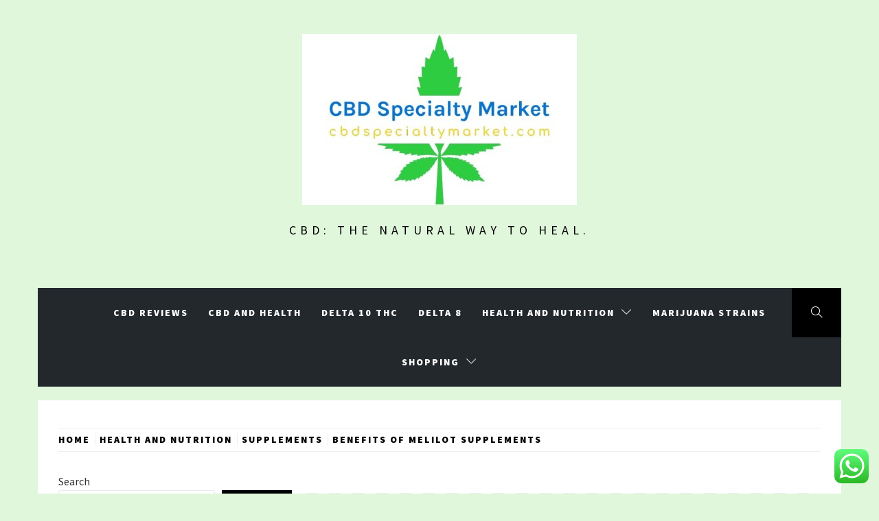

--- FILE ---
content_type: text/html; charset=UTF-8
request_url: https://cbdspecialtymarket.com/benefits-of-melilot-supplements/?amp=1
body_size: 22554
content:
<!doctype html>
<html dir="ltr" lang="en-US" prefix="og: https://ogp.me/ns#">
<head>
    <meta charset="UTF-8">
    <meta name="viewport" content="width=device-width, initial-scale=1.0, maximum-scale=1.0, user-scalable=no" />
    <link rel="profile" href="https://gmpg.org/xfn/11">

            <style type="text/css">
                        .site .button,
            .site button,
            .site input[type="button"],
            .site input[type="reset"],
            .site input[type="submit"],
            .site .footer-social-icon,
            .site .read-more,
            .site .edit-link a,
            .site .load-more-posts .btn-link,
            .site .icon-search,
            .site .nav-links .page-numbers.current,
            .site .nav-links .page-numbers:hover,
            .site .nav-links .page-numbers:focus,
            .site .sticky .article-wrapper:before,
            .site .main-slider-1 .slider-wrapper {
                background-color: #000000;
            }

            @media only screen and (min-width: 992px) {
                .site .main-navigation .menu ul ul {
                    background-color: #000000;
                }
            }

            .site .button,
            .site button,
            .site input[type="button"],
            .site input[type="reset"],
            .site input[type="submit"],
            .site .social-icons ul li a:after,
            .site .widget .social-widget-menu ul a:before,
            .site .widget-title,
            .site .widget .tab-header {
                border-color: #000000;
            }

                        body .site .slide-icon,
            body .reveal-effect.se2-white:after,
            .site .popup-search .search-form .search-submit{
                background-color: #6cad26;
            }

            .site .popup-search .search-form .search-submit{
                border-color: #6cad26;
            }

            body .site a:hover,
            body .site a:focus{
                color: #6cad26;
            }
			
			.widget ul.nav-tabs .tab.active .tab-trigger{
				color: #6cad26;
			}
			

            @media only screen and (min-width: 992px) {
                .site .main-navigation .menu ul > li.current-menu-item > a,
                .site .main-navigation .menu ul > li:hover > a,
                .site .main-navigation .menu ul > li:focus > a {
                    background: #6cad26;
                }

                .site .site-header .main-navigation li.mega-menu > ul.sub-menu > li > a:hover,
                .site .site-header .main-navigation li.mega-menu > ul.sub-menu > li > a:focus,
                .site .site-header .main-navigation li.mega-menu > ul.sub-menu > li > ul li a:hover,
                .site .site-header .main-navigation li.mega-menu > ul.sub-menu > li > ul li a:focus {
                    color: #6cad26;
                }
            }

                        .site .site-title a,
            .site .site-description {
                color: #000000 !important;
            }

                        .site h1,
            .site h2,
            .site h3,
            .site h4,
            .site h5,
            .site h6,
            body,
            body button,
            body input,
            body select,
            body textarea,
            .site .article-wrapper-flex .column .sub-excerpt:before {
                font-family: Source Sans Pro !important;
            }

                        body .site .entry-content .content-excerpt,
            body .site .font-family-1 {
                font-family: Oregano !important;
            }

			
                    </style>

    
		<!-- All in One SEO 4.9.2 - aioseo.com -->
	<meta name="description" content="Melilot, also known as sweet clover or Melilotus, encompasses several species of flowering plants belonging to the Fabaceae family. These plants are native to Europe, Asia, and North Africa, and have been utilized in traditional medicine for centuries due to their diverse therapeutic properties. Melilot supplements, derived from the leaves and flowers of the Melilotus" />
	<meta name="robots" content="max-image-preview:large" />
	<meta name="author" content="Barbara Santini"/>
	<link rel="canonical" href="https://cbdspecialtymarket.com/benefits-of-melilot-supplements/" />
	<meta name="generator" content="All in One SEO (AIOSEO) 4.9.2" />
		<meta property="og:locale" content="en_US" />
		<meta property="og:site_name" content="- CBD: The natural way to heal." />
		<meta property="og:type" content="article" />
		<meta property="og:title" content="Benefits of Melilot Supplements -" />
		<meta property="og:description" content="Melilot, also known as sweet clover or Melilotus, encompasses several species of flowering plants belonging to the Fabaceae family. These plants are native to Europe, Asia, and North Africa, and have been utilized in traditional medicine for centuries due to their diverse therapeutic properties. Melilot supplements, derived from the leaves and flowers of the Melilotus" />
		<meta property="og:url" content="https://cbdspecialtymarket.com/benefits-of-melilot-supplements/" />
		<meta property="og:image" content="http://cbdspecialtymarket.com/wp-content/uploads/2023/04/cbdspecialtymarket.com-1.jpg" />
		<meta property="article:published_time" content="2024-04-01T08:52:54+00:00" />
		<meta property="article:modified_time" content="2024-04-01T08:52:55+00:00" />
		<meta name="twitter:card" content="summary_large_image" />
		<meta name="twitter:title" content="Benefits of Melilot Supplements -" />
		<meta name="twitter:description" content="Melilot, also known as sweet clover or Melilotus, encompasses several species of flowering plants belonging to the Fabaceae family. These plants are native to Europe, Asia, and North Africa, and have been utilized in traditional medicine for centuries due to their diverse therapeutic properties. Melilot supplements, derived from the leaves and flowers of the Melilotus" />
		<meta name="twitter:image" content="https://cbdspecialtymarket.com/wp-content/uploads/2023/04/cbdspecialtymarket.com-1.jpg" />
		<script type="application/ld+json" class="aioseo-schema">
			{"@context":"https:\/\/schema.org","@graph":[{"@type":"BlogPosting","@id":"https:\/\/cbdspecialtymarket.com\/benefits-of-melilot-supplements\/#blogposting","name":"Benefits of Melilot Supplements -","headline":"Benefits of Melilot Supplements","author":{"@id":"https:\/\/cbdspecialtymarket.com\/author\/barbara-santini\/#author"},"publisher":{"@id":"https:\/\/cbdspecialtymarket.com\/#organization"},"image":{"@type":"ImageObject","url":"https:\/\/cbdspecialtymarket.com\/wp-content\/uploads\/2024\/04\/Benefits-of-Melilot-Supplements1.jpg","width":900,"height":700},"datePublished":"2024-04-01T08:52:54+00:00","dateModified":"2024-04-01T08:52:55+00:00","inLanguage":"en-US","mainEntityOfPage":{"@id":"https:\/\/cbdspecialtymarket.com\/benefits-of-melilot-supplements\/#webpage"},"isPartOf":{"@id":"https:\/\/cbdspecialtymarket.com\/benefits-of-melilot-supplements\/#webpage"},"articleSection":"Supplements"},{"@type":"BreadcrumbList","@id":"https:\/\/cbdspecialtymarket.com\/benefits-of-melilot-supplements\/#breadcrumblist","itemListElement":[{"@type":"ListItem","@id":"https:\/\/cbdspecialtymarket.com#listItem","position":1,"name":"Home","item":"https:\/\/cbdspecialtymarket.com","nextItem":{"@type":"ListItem","@id":"https:\/\/cbdspecialtymarket.com\/category\/health-and-nutrition\/#listItem","name":"Health and Nutrition"}},{"@type":"ListItem","@id":"https:\/\/cbdspecialtymarket.com\/category\/health-and-nutrition\/#listItem","position":2,"name":"Health and Nutrition","item":"https:\/\/cbdspecialtymarket.com\/category\/health-and-nutrition\/","nextItem":{"@type":"ListItem","@id":"https:\/\/cbdspecialtymarket.com\/category\/health-and-nutrition\/supplements\/#listItem","name":"Supplements"},"previousItem":{"@type":"ListItem","@id":"https:\/\/cbdspecialtymarket.com#listItem","name":"Home"}},{"@type":"ListItem","@id":"https:\/\/cbdspecialtymarket.com\/category\/health-and-nutrition\/supplements\/#listItem","position":3,"name":"Supplements","item":"https:\/\/cbdspecialtymarket.com\/category\/health-and-nutrition\/supplements\/","nextItem":{"@type":"ListItem","@id":"https:\/\/cbdspecialtymarket.com\/benefits-of-melilot-supplements\/#listItem","name":"Benefits of Melilot Supplements"},"previousItem":{"@type":"ListItem","@id":"https:\/\/cbdspecialtymarket.com\/category\/health-and-nutrition\/#listItem","name":"Health and Nutrition"}},{"@type":"ListItem","@id":"https:\/\/cbdspecialtymarket.com\/benefits-of-melilot-supplements\/#listItem","position":4,"name":"Benefits of Melilot Supplements","previousItem":{"@type":"ListItem","@id":"https:\/\/cbdspecialtymarket.com\/category\/health-and-nutrition\/supplements\/#listItem","name":"Supplements"}}]},{"@type":"Organization","@id":"https:\/\/cbdspecialtymarket.com\/#organization","name":"cbdspecialtymarket.com","description":"CBD: The natural way to heal.","url":"https:\/\/cbdspecialtymarket.com\/","logo":{"@type":"ImageObject","url":"https:\/\/cbdspecialtymarket.com\/wp-content\/uploads\/2023\/04\/cbdspecialtymarket.com-1.jpg","@id":"https:\/\/cbdspecialtymarket.com\/benefits-of-melilot-supplements\/#organizationLogo","width":400,"height":249,"caption":"cbdspecialtymarket.com (1)"},"image":{"@id":"https:\/\/cbdspecialtymarket.com\/benefits-of-melilot-supplements\/#organizationLogo"}},{"@type":"Person","@id":"https:\/\/cbdspecialtymarket.com\/author\/barbara-santini\/#author","url":"https:\/\/cbdspecialtymarket.com\/author\/barbara-santini\/","name":"Barbara Santini","image":{"@type":"ImageObject","@id":"https:\/\/cbdspecialtymarket.com\/benefits-of-melilot-supplements\/#authorImage","url":"https:\/\/secure.gravatar.com\/avatar\/9838b3f1c2d956615b2eb407627c5fa09dc12096bc3011559e623fb665d84be0?s=96&d=mm&r=g","width":96,"height":96,"caption":"Barbara Santini"}},{"@type":"WebPage","@id":"https:\/\/cbdspecialtymarket.com\/benefits-of-melilot-supplements\/#webpage","url":"https:\/\/cbdspecialtymarket.com\/benefits-of-melilot-supplements\/","name":"Benefits of Melilot Supplements -","description":"Melilot, also known as sweet clover or Melilotus, encompasses several species of flowering plants belonging to the Fabaceae family. These plants are native to Europe, Asia, and North Africa, and have been utilized in traditional medicine for centuries due to their diverse therapeutic properties. Melilot supplements, derived from the leaves and flowers of the Melilotus","inLanguage":"en-US","isPartOf":{"@id":"https:\/\/cbdspecialtymarket.com\/#website"},"breadcrumb":{"@id":"https:\/\/cbdspecialtymarket.com\/benefits-of-melilot-supplements\/#breadcrumblist"},"author":{"@id":"https:\/\/cbdspecialtymarket.com\/author\/barbara-santini\/#author"},"creator":{"@id":"https:\/\/cbdspecialtymarket.com\/author\/barbara-santini\/#author"},"image":{"@type":"ImageObject","url":"https:\/\/cbdspecialtymarket.com\/wp-content\/uploads\/2024\/04\/Benefits-of-Melilot-Supplements1.jpg","@id":"https:\/\/cbdspecialtymarket.com\/benefits-of-melilot-supplements\/#mainImage","width":900,"height":700},"primaryImageOfPage":{"@id":"https:\/\/cbdspecialtymarket.com\/benefits-of-melilot-supplements\/#mainImage"},"datePublished":"2024-04-01T08:52:54+00:00","dateModified":"2024-04-01T08:52:55+00:00"},{"@type":"WebSite","@id":"https:\/\/cbdspecialtymarket.com\/#website","url":"https:\/\/cbdspecialtymarket.com\/","name":"cbdspecialtymarket.com","description":"CBD: The natural way to heal.","inLanguage":"en-US","publisher":{"@id":"https:\/\/cbdspecialtymarket.com\/#organization"}}]}
		</script>
		<!-- All in One SEO -->


	<!-- This site is optimized with the Yoast SEO plugin v26.6 - https://yoast.com/wordpress/plugins/seo/ -->
	<title>Benefits of Melilot Supplements -</title>
	<meta name="description" content="Melilot, also known as sweet clover or Melilotus, encompasses several species of flowering plants belonging to the Fabaceae family." />
	<link rel="canonical" href="https://cbdspecialtymarket.com/benefits-of-melilot-supplements/" />
	<meta property="og:locale" content="en_US" />
	<meta property="og:type" content="article" />
	<meta property="og:title" content="Benefits of Melilot Supplements -" />
	<meta property="og:description" content="Melilot, also known as sweet clover or Melilotus, encompasses several species of flowering plants belonging to the Fabaceae family." />
	<meta property="og:url" content="https://cbdspecialtymarket.com/benefits-of-melilot-supplements/" />
	<meta property="article:published_time" content="2024-04-01T08:52:54+00:00" />
	<meta property="article:modified_time" content="2024-04-01T08:52:55+00:00" />
	<meta property="og:image" content="https://cbdspecialtymarket.com/wp-content/uploads/2024/04/Benefits-of-Melilot-Supplements1.jpg" />
	<meta property="og:image:width" content="900" />
	<meta property="og:image:height" content="700" />
	<meta property="og:image:type" content="image/jpeg" />
	<meta name="author" content="Barbara Santini" />
	<meta name="twitter:card" content="summary_large_image" />
	<meta name="twitter:label1" content="Written by" />
	<meta name="twitter:data1" content="Barbara Santini" />
	<meta name="twitter:label2" content="Est. reading time" />
	<meta name="twitter:data2" content="4 minutes" />
	<script type="application/ld+json" class="yoast-schema-graph">{"@context":"https://schema.org","@graph":[{"@type":"WebPage","@id":"https://cbdspecialtymarket.com/benefits-of-melilot-supplements/","url":"https://cbdspecialtymarket.com/benefits-of-melilot-supplements/","name":"Benefits of Melilot Supplements -","isPartOf":{"@id":"https://cbdspecialtymarket.com/#website"},"primaryImageOfPage":{"@id":"https://cbdspecialtymarket.com/benefits-of-melilot-supplements/#primaryimage"},"image":{"@id":"https://cbdspecialtymarket.com/benefits-of-melilot-supplements/#primaryimage"},"thumbnailUrl":"https://cbdspecialtymarket.com/wp-content/uploads/2024/04/Benefits-of-Melilot-Supplements1.jpg","datePublished":"2024-04-01T08:52:54+00:00","dateModified":"2024-04-01T08:52:55+00:00","author":{"@id":"https://cbdspecialtymarket.com/#/schema/person/38b8552c09f255c16273b55bbdecd43c"},"description":"Melilot, also known as sweet clover or Melilotus, encompasses several species of flowering plants belonging to the Fabaceae family.","breadcrumb":{"@id":"https://cbdspecialtymarket.com/benefits-of-melilot-supplements/#breadcrumb"},"inLanguage":"en-US","potentialAction":[{"@type":"ReadAction","target":["https://cbdspecialtymarket.com/benefits-of-melilot-supplements/"]}]},{"@type":"ImageObject","inLanguage":"en-US","@id":"https://cbdspecialtymarket.com/benefits-of-melilot-supplements/#primaryimage","url":"https://cbdspecialtymarket.com/wp-content/uploads/2024/04/Benefits-of-Melilot-Supplements1.jpg","contentUrl":"https://cbdspecialtymarket.com/wp-content/uploads/2024/04/Benefits-of-Melilot-Supplements1.jpg","width":900,"height":700},{"@type":"BreadcrumbList","@id":"https://cbdspecialtymarket.com/benefits-of-melilot-supplements/#breadcrumb","itemListElement":[{"@type":"ListItem","position":1,"name":"Home","item":"https://cbdspecialtymarket.com/"},{"@type":"ListItem","position":2,"name":"Benefits of Melilot Supplements"}]},{"@type":"WebSite","@id":"https://cbdspecialtymarket.com/#website","url":"https://cbdspecialtymarket.com/","name":"","description":"CBD: The natural way to heal.","potentialAction":[{"@type":"SearchAction","target":{"@type":"EntryPoint","urlTemplate":"https://cbdspecialtymarket.com/?s={search_term_string}"},"query-input":{"@type":"PropertyValueSpecification","valueRequired":true,"valueName":"search_term_string"}}],"inLanguage":"en-US"},{"@type":"Person","@id":"https://cbdspecialtymarket.com/#/schema/person/38b8552c09f255c16273b55bbdecd43c","name":"Barbara Santini","image":{"@type":"ImageObject","inLanguage":"en-US","@id":"https://cbdspecialtymarket.com/#/schema/person/image/","url":"https://secure.gravatar.com/avatar/9838b3f1c2d956615b2eb407627c5fa09dc12096bc3011559e623fb665d84be0?s=96&d=mm&r=g","contentUrl":"https://secure.gravatar.com/avatar/9838b3f1c2d956615b2eb407627c5fa09dc12096bc3011559e623fb665d84be0?s=96&d=mm&r=g","caption":"Barbara Santini"},"description":"Psychology, Philosophy and Linguistics (MSci) – University of Oxford Barbara is a freelance writer and a sex and relationships adviser at Dimepiece LA and Peaches and Screams. Barbara is involved in various educational initiatives aimed at making sex advice more accessible to everyone and breaking stigmas around sex across various cultural communities. In her spare time, Barbara enjoys trawling through vintage markets in Brick Lane, exploring new places, painting and reading. barbara@shopgiejo.com","url":"https://cbdspecialtymarket.com/author/barbara-santini/"}]}</script>
	<!-- / Yoast SEO plugin. -->


<link rel='dns-prefetch' href='//cdn.thememattic.com' />
<link rel='dns-prefetch' href='//fonts.googleapis.com' />
<link rel='dns-prefetch' href='//www.googletagmanager.com' />
<link rel="alternate" type="application/rss+xml" title=" &raquo; Feed" href="https://cbdspecialtymarket.com/feed/" />
<link rel="alternate" type="application/rss+xml" title=" &raquo; Comments Feed" href="https://cbdspecialtymarket.com/comments/feed/" />
<link rel="alternate" title="oEmbed (JSON)" type="application/json+oembed" href="https://cbdspecialtymarket.com/wp-json/oembed/1.0/embed?url=https%3A%2F%2Fcbdspecialtymarket.com%2Fbenefits-of-melilot-supplements%2F" />
<link rel="alternate" title="oEmbed (XML)" type="text/xml+oembed" href="https://cbdspecialtymarket.com/wp-json/oembed/1.0/embed?url=https%3A%2F%2Fcbdspecialtymarket.com%2Fbenefits-of-melilot-supplements%2F&#038;format=xml" />
<style id='wp-img-auto-sizes-contain-inline-css' type='text/css'>
img:is([sizes=auto i],[sizes^="auto," i]){contain-intrinsic-size:3000px 1500px}
/*# sourceURL=wp-img-auto-sizes-contain-inline-css */
</style>
<link rel='stylesheet' id='ht_ctc_main_css-css' href="https://cbdspecialtymarket.com/wp-content/plugins/click-to-chat-for-whatsapp/new/inc/assets/css/main.css?ver=4.34" type='text/css' media='all' />
<style id='wp-emoji-styles-inline-css' type='text/css'>

	img.wp-smiley, img.emoji {
		display: inline !important;
		border: none !important;
		box-shadow: none !important;
		height: 1em !important;
		width: 1em !important;
		margin: 0 0.07em !important;
		vertical-align: -0.1em !important;
		background: none !important;
		padding: 0 !important;
	}
/*# sourceURL=wp-emoji-styles-inline-css */
</style>
<style id='wp-block-library-inline-css' type='text/css'>
:root{--wp-block-synced-color:#7a00df;--wp-block-synced-color--rgb:122,0,223;--wp-bound-block-color:var(--wp-block-synced-color);--wp-editor-canvas-background:#ddd;--wp-admin-theme-color:#007cba;--wp-admin-theme-color--rgb:0,124,186;--wp-admin-theme-color-darker-10:#006ba1;--wp-admin-theme-color-darker-10--rgb:0,107,160.5;--wp-admin-theme-color-darker-20:#005a87;--wp-admin-theme-color-darker-20--rgb:0,90,135;--wp-admin-border-width-focus:2px}@media (min-resolution:192dpi){:root{--wp-admin-border-width-focus:1.5px}}.wp-element-button{cursor:pointer}:root .has-very-light-gray-background-color{background-color:#eee}:root .has-very-dark-gray-background-color{background-color:#313131}:root .has-very-light-gray-color{color:#eee}:root .has-very-dark-gray-color{color:#313131}:root .has-vivid-green-cyan-to-vivid-cyan-blue-gradient-background{background:linear-gradient(135deg,#00d084,#0693e3)}:root .has-purple-crush-gradient-background{background:linear-gradient(135deg,#34e2e4,#4721fb 50%,#ab1dfe)}:root .has-hazy-dawn-gradient-background{background:linear-gradient(135deg,#faaca8,#dad0ec)}:root .has-subdued-olive-gradient-background{background:linear-gradient(135deg,#fafae1,#67a671)}:root .has-atomic-cream-gradient-background{background:linear-gradient(135deg,#fdd79a,#004a59)}:root .has-nightshade-gradient-background{background:linear-gradient(135deg,#330968,#31cdcf)}:root .has-midnight-gradient-background{background:linear-gradient(135deg,#020381,#2874fc)}:root{--wp--preset--font-size--normal:16px;--wp--preset--font-size--huge:42px}.has-regular-font-size{font-size:1em}.has-larger-font-size{font-size:2.625em}.has-normal-font-size{font-size:var(--wp--preset--font-size--normal)}.has-huge-font-size{font-size:var(--wp--preset--font-size--huge)}.has-text-align-center{text-align:center}.has-text-align-left{text-align:left}.has-text-align-right{text-align:right}.has-fit-text{white-space:nowrap!important}#end-resizable-editor-section{display:none}.aligncenter{clear:both}.items-justified-left{justify-content:flex-start}.items-justified-center{justify-content:center}.items-justified-right{justify-content:flex-end}.items-justified-space-between{justify-content:space-between}.screen-reader-text{border:0;clip-path:inset(50%);height:1px;margin:-1px;overflow:hidden;padding:0;position:absolute;width:1px;word-wrap:normal!important}.screen-reader-text:focus{background-color:#ddd;clip-path:none;color:#444;display:block;font-size:1em;height:auto;left:5px;line-height:normal;padding:15px 23px 14px;text-decoration:none;top:5px;width:auto;z-index:100000}html :where(.has-border-color){border-style:solid}html :where([style*=border-top-color]){border-top-style:solid}html :where([style*=border-right-color]){border-right-style:solid}html :where([style*=border-bottom-color]){border-bottom-style:solid}html :where([style*=border-left-color]){border-left-style:solid}html :where([style*=border-width]){border-style:solid}html :where([style*=border-top-width]){border-top-style:solid}html :where([style*=border-right-width]){border-right-style:solid}html :where([style*=border-bottom-width]){border-bottom-style:solid}html :where([style*=border-left-width]){border-left-style:solid}html :where(img[class*=wp-image-]){height:auto;max-width:100%}:where(figure){margin:0 0 1em}html :where(.is-position-sticky){--wp-admin--admin-bar--position-offset:var(--wp-admin--admin-bar--height,0px)}@media screen and (max-width:600px){html :where(.is-position-sticky){--wp-admin--admin-bar--position-offset:0px}}

/*# sourceURL=wp-block-library-inline-css */
</style><style id='wp-block-heading-inline-css' type='text/css'>
h1:where(.wp-block-heading).has-background,h2:where(.wp-block-heading).has-background,h3:where(.wp-block-heading).has-background,h4:where(.wp-block-heading).has-background,h5:where(.wp-block-heading).has-background,h6:where(.wp-block-heading).has-background{padding:1.25em 2.375em}h1.has-text-align-left[style*=writing-mode]:where([style*=vertical-lr]),h1.has-text-align-right[style*=writing-mode]:where([style*=vertical-rl]),h2.has-text-align-left[style*=writing-mode]:where([style*=vertical-lr]),h2.has-text-align-right[style*=writing-mode]:where([style*=vertical-rl]),h3.has-text-align-left[style*=writing-mode]:where([style*=vertical-lr]),h3.has-text-align-right[style*=writing-mode]:where([style*=vertical-rl]),h4.has-text-align-left[style*=writing-mode]:where([style*=vertical-lr]),h4.has-text-align-right[style*=writing-mode]:where([style*=vertical-rl]),h5.has-text-align-left[style*=writing-mode]:where([style*=vertical-lr]),h5.has-text-align-right[style*=writing-mode]:where([style*=vertical-rl]),h6.has-text-align-left[style*=writing-mode]:where([style*=vertical-lr]),h6.has-text-align-right[style*=writing-mode]:where([style*=vertical-rl]){rotate:180deg}
/*# sourceURL=http://cbdspecialtymarket.com/wp-includes/blocks/heading/style.min.css */
</style>
<style id='wp-block-image-inline-css' type='text/css'>
.wp-block-image>a,.wp-block-image>figure>a{display:inline-block}.wp-block-image img{box-sizing:border-box;height:auto;max-width:100%;vertical-align:bottom}@media not (prefers-reduced-motion){.wp-block-image img.hide{visibility:hidden}.wp-block-image img.show{animation:show-content-image .4s}}.wp-block-image[style*=border-radius] img,.wp-block-image[style*=border-radius]>a{border-radius:inherit}.wp-block-image.has-custom-border img{box-sizing:border-box}.wp-block-image.aligncenter{text-align:center}.wp-block-image.alignfull>a,.wp-block-image.alignwide>a{width:100%}.wp-block-image.alignfull img,.wp-block-image.alignwide img{height:auto;width:100%}.wp-block-image .aligncenter,.wp-block-image .alignleft,.wp-block-image .alignright,.wp-block-image.aligncenter,.wp-block-image.alignleft,.wp-block-image.alignright{display:table}.wp-block-image .aligncenter>figcaption,.wp-block-image .alignleft>figcaption,.wp-block-image .alignright>figcaption,.wp-block-image.aligncenter>figcaption,.wp-block-image.alignleft>figcaption,.wp-block-image.alignright>figcaption{caption-side:bottom;display:table-caption}.wp-block-image .alignleft{float:left;margin:.5em 1em .5em 0}.wp-block-image .alignright{float:right;margin:.5em 0 .5em 1em}.wp-block-image .aligncenter{margin-left:auto;margin-right:auto}.wp-block-image :where(figcaption){margin-bottom:1em;margin-top:.5em}.wp-block-image.is-style-circle-mask img{border-radius:9999px}@supports ((-webkit-mask-image:none) or (mask-image:none)) or (-webkit-mask-image:none){.wp-block-image.is-style-circle-mask img{border-radius:0;-webkit-mask-image:url('data:image/svg+xml;utf8,<svg viewBox="0 0 100 100" xmlns="http://www.w3.org/2000/svg"><circle cx="50" cy="50" r="50"/></svg>');mask-image:url('data:image/svg+xml;utf8,<svg viewBox="0 0 100 100" xmlns="http://www.w3.org/2000/svg"><circle cx="50" cy="50" r="50"/></svg>');mask-mode:alpha;-webkit-mask-position:center;mask-position:center;-webkit-mask-repeat:no-repeat;mask-repeat:no-repeat;-webkit-mask-size:contain;mask-size:contain}}:root :where(.wp-block-image.is-style-rounded img,.wp-block-image .is-style-rounded img){border-radius:9999px}.wp-block-image figure{margin:0}.wp-lightbox-container{display:flex;flex-direction:column;position:relative}.wp-lightbox-container img{cursor:zoom-in}.wp-lightbox-container img:hover+button{opacity:1}.wp-lightbox-container button{align-items:center;backdrop-filter:blur(16px) saturate(180%);background-color:#5a5a5a40;border:none;border-radius:4px;cursor:zoom-in;display:flex;height:20px;justify-content:center;opacity:0;padding:0;position:absolute;right:16px;text-align:center;top:16px;width:20px;z-index:100}@media not (prefers-reduced-motion){.wp-lightbox-container button{transition:opacity .2s ease}}.wp-lightbox-container button:focus-visible{outline:3px auto #5a5a5a40;outline:3px auto -webkit-focus-ring-color;outline-offset:3px}.wp-lightbox-container button:hover{cursor:pointer;opacity:1}.wp-lightbox-container button:focus{opacity:1}.wp-lightbox-container button:focus,.wp-lightbox-container button:hover,.wp-lightbox-container button:not(:hover):not(:active):not(.has-background){background-color:#5a5a5a40;border:none}.wp-lightbox-overlay{box-sizing:border-box;cursor:zoom-out;height:100vh;left:0;overflow:hidden;position:fixed;top:0;visibility:hidden;width:100%;z-index:100000}.wp-lightbox-overlay .close-button{align-items:center;cursor:pointer;display:flex;justify-content:center;min-height:40px;min-width:40px;padding:0;position:absolute;right:calc(env(safe-area-inset-right) + 16px);top:calc(env(safe-area-inset-top) + 16px);z-index:5000000}.wp-lightbox-overlay .close-button:focus,.wp-lightbox-overlay .close-button:hover,.wp-lightbox-overlay .close-button:not(:hover):not(:active):not(.has-background){background:none;border:none}.wp-lightbox-overlay .lightbox-image-container{height:var(--wp--lightbox-container-height);left:50%;overflow:hidden;position:absolute;top:50%;transform:translate(-50%,-50%);transform-origin:top left;width:var(--wp--lightbox-container-width);z-index:9999999999}.wp-lightbox-overlay .wp-block-image{align-items:center;box-sizing:border-box;display:flex;height:100%;justify-content:center;margin:0;position:relative;transform-origin:0 0;width:100%;z-index:3000000}.wp-lightbox-overlay .wp-block-image img{height:var(--wp--lightbox-image-height);min-height:var(--wp--lightbox-image-height);min-width:var(--wp--lightbox-image-width);width:var(--wp--lightbox-image-width)}.wp-lightbox-overlay .wp-block-image figcaption{display:none}.wp-lightbox-overlay button{background:none;border:none}.wp-lightbox-overlay .scrim{background-color:#fff;height:100%;opacity:.9;position:absolute;width:100%;z-index:2000000}.wp-lightbox-overlay.active{visibility:visible}@media not (prefers-reduced-motion){.wp-lightbox-overlay.active{animation:turn-on-visibility .25s both}.wp-lightbox-overlay.active img{animation:turn-on-visibility .35s both}.wp-lightbox-overlay.show-closing-animation:not(.active){animation:turn-off-visibility .35s both}.wp-lightbox-overlay.show-closing-animation:not(.active) img{animation:turn-off-visibility .25s both}.wp-lightbox-overlay.zoom.active{animation:none;opacity:1;visibility:visible}.wp-lightbox-overlay.zoom.active .lightbox-image-container{animation:lightbox-zoom-in .4s}.wp-lightbox-overlay.zoom.active .lightbox-image-container img{animation:none}.wp-lightbox-overlay.zoom.active .scrim{animation:turn-on-visibility .4s forwards}.wp-lightbox-overlay.zoom.show-closing-animation:not(.active){animation:none}.wp-lightbox-overlay.zoom.show-closing-animation:not(.active) .lightbox-image-container{animation:lightbox-zoom-out .4s}.wp-lightbox-overlay.zoom.show-closing-animation:not(.active) .lightbox-image-container img{animation:none}.wp-lightbox-overlay.zoom.show-closing-animation:not(.active) .scrim{animation:turn-off-visibility .4s forwards}}@keyframes show-content-image{0%{visibility:hidden}99%{visibility:hidden}to{visibility:visible}}@keyframes turn-on-visibility{0%{opacity:0}to{opacity:1}}@keyframes turn-off-visibility{0%{opacity:1;visibility:visible}99%{opacity:0;visibility:visible}to{opacity:0;visibility:hidden}}@keyframes lightbox-zoom-in{0%{transform:translate(calc((-100vw + var(--wp--lightbox-scrollbar-width))/2 + var(--wp--lightbox-initial-left-position)),calc(-50vh + var(--wp--lightbox-initial-top-position))) scale(var(--wp--lightbox-scale))}to{transform:translate(-50%,-50%) scale(1)}}@keyframes lightbox-zoom-out{0%{transform:translate(-50%,-50%) scale(1);visibility:visible}99%{visibility:visible}to{transform:translate(calc((-100vw + var(--wp--lightbox-scrollbar-width))/2 + var(--wp--lightbox-initial-left-position)),calc(-50vh + var(--wp--lightbox-initial-top-position))) scale(var(--wp--lightbox-scale));visibility:hidden}}
/*# sourceURL=http://cbdspecialtymarket.com/wp-includes/blocks/image/style.min.css */
</style>
<style id='wp-block-latest-posts-inline-css' type='text/css'>
.wp-block-latest-posts{box-sizing:border-box}.wp-block-latest-posts.alignleft{margin-right:2em}.wp-block-latest-posts.alignright{margin-left:2em}.wp-block-latest-posts.wp-block-latest-posts__list{list-style:none}.wp-block-latest-posts.wp-block-latest-posts__list li{clear:both;overflow-wrap:break-word}.wp-block-latest-posts.is-grid{display:flex;flex-wrap:wrap}.wp-block-latest-posts.is-grid li{margin:0 1.25em 1.25em 0;width:100%}@media (min-width:600px){.wp-block-latest-posts.columns-2 li{width:calc(50% - .625em)}.wp-block-latest-posts.columns-2 li:nth-child(2n){margin-right:0}.wp-block-latest-posts.columns-3 li{width:calc(33.33333% - .83333em)}.wp-block-latest-posts.columns-3 li:nth-child(3n){margin-right:0}.wp-block-latest-posts.columns-4 li{width:calc(25% - .9375em)}.wp-block-latest-posts.columns-4 li:nth-child(4n){margin-right:0}.wp-block-latest-posts.columns-5 li{width:calc(20% - 1em)}.wp-block-latest-posts.columns-5 li:nth-child(5n){margin-right:0}.wp-block-latest-posts.columns-6 li{width:calc(16.66667% - 1.04167em)}.wp-block-latest-posts.columns-6 li:nth-child(6n){margin-right:0}}:root :where(.wp-block-latest-posts.is-grid){padding:0}:root :where(.wp-block-latest-posts.wp-block-latest-posts__list){padding-left:0}.wp-block-latest-posts__post-author,.wp-block-latest-posts__post-date{display:block;font-size:.8125em}.wp-block-latest-posts__post-excerpt,.wp-block-latest-posts__post-full-content{margin-bottom:1em;margin-top:.5em}.wp-block-latest-posts__featured-image a{display:inline-block}.wp-block-latest-posts__featured-image img{height:auto;max-width:100%;width:auto}.wp-block-latest-posts__featured-image.alignleft{float:left;margin-right:1em}.wp-block-latest-posts__featured-image.alignright{float:right;margin-left:1em}.wp-block-latest-posts__featured-image.aligncenter{margin-bottom:1em;text-align:center}
/*# sourceURL=http://cbdspecialtymarket.com/wp-includes/blocks/latest-posts/style.min.css */
</style>
<style id='wp-block-list-inline-css' type='text/css'>
ol,ul{box-sizing:border-box}:root :where(.wp-block-list.has-background){padding:1.25em 2.375em}
/*# sourceURL=http://cbdspecialtymarket.com/wp-includes/blocks/list/style.min.css */
</style>
<style id='wp-block-search-inline-css' type='text/css'>
.wp-block-search__button{margin-left:10px;word-break:normal}.wp-block-search__button.has-icon{line-height:0}.wp-block-search__button svg{height:1.25em;min-height:24px;min-width:24px;width:1.25em;fill:currentColor;vertical-align:text-bottom}:where(.wp-block-search__button){border:1px solid #ccc;padding:6px 10px}.wp-block-search__inside-wrapper{display:flex;flex:auto;flex-wrap:nowrap;max-width:100%}.wp-block-search__label{width:100%}.wp-block-search.wp-block-search__button-only .wp-block-search__button{box-sizing:border-box;display:flex;flex-shrink:0;justify-content:center;margin-left:0;max-width:100%}.wp-block-search.wp-block-search__button-only .wp-block-search__inside-wrapper{min-width:0!important;transition-property:width}.wp-block-search.wp-block-search__button-only .wp-block-search__input{flex-basis:100%;transition-duration:.3s}.wp-block-search.wp-block-search__button-only.wp-block-search__searchfield-hidden,.wp-block-search.wp-block-search__button-only.wp-block-search__searchfield-hidden .wp-block-search__inside-wrapper{overflow:hidden}.wp-block-search.wp-block-search__button-only.wp-block-search__searchfield-hidden .wp-block-search__input{border-left-width:0!important;border-right-width:0!important;flex-basis:0;flex-grow:0;margin:0;min-width:0!important;padding-left:0!important;padding-right:0!important;width:0!important}:where(.wp-block-search__input){appearance:none;border:1px solid #949494;flex-grow:1;font-family:inherit;font-size:inherit;font-style:inherit;font-weight:inherit;letter-spacing:inherit;line-height:inherit;margin-left:0;margin-right:0;min-width:3rem;padding:8px;text-decoration:unset!important;text-transform:inherit}:where(.wp-block-search__button-inside .wp-block-search__inside-wrapper){background-color:#fff;border:1px solid #949494;box-sizing:border-box;padding:4px}:where(.wp-block-search__button-inside .wp-block-search__inside-wrapper) .wp-block-search__input{border:none;border-radius:0;padding:0 4px}:where(.wp-block-search__button-inside .wp-block-search__inside-wrapper) .wp-block-search__input:focus{outline:none}:where(.wp-block-search__button-inside .wp-block-search__inside-wrapper) :where(.wp-block-search__button){padding:4px 8px}.wp-block-search.aligncenter .wp-block-search__inside-wrapper{margin:auto}.wp-block[data-align=right] .wp-block-search.wp-block-search__button-only .wp-block-search__inside-wrapper{float:right}
/*# sourceURL=http://cbdspecialtymarket.com/wp-includes/blocks/search/style.min.css */
</style>
<style id='wp-block-group-inline-css' type='text/css'>
.wp-block-group{box-sizing:border-box}:where(.wp-block-group.wp-block-group-is-layout-constrained){position:relative}
/*# sourceURL=http://cbdspecialtymarket.com/wp-includes/blocks/group/style.min.css */
</style>
<style id='wp-block-paragraph-inline-css' type='text/css'>
.is-small-text{font-size:.875em}.is-regular-text{font-size:1em}.is-large-text{font-size:2.25em}.is-larger-text{font-size:3em}.has-drop-cap:not(:focus):first-letter{float:left;font-size:8.4em;font-style:normal;font-weight:100;line-height:.68;margin:.05em .1em 0 0;text-transform:uppercase}body.rtl .has-drop-cap:not(:focus):first-letter{float:none;margin-left:.1em}p.has-drop-cap.has-background{overflow:hidden}:root :where(p.has-background){padding:1.25em 2.375em}:where(p.has-text-color:not(.has-link-color)) a{color:inherit}p.has-text-align-left[style*="writing-mode:vertical-lr"],p.has-text-align-right[style*="writing-mode:vertical-rl"]{rotate:180deg}
/*# sourceURL=http://cbdspecialtymarket.com/wp-includes/blocks/paragraph/style.min.css */
</style>
<style id='global-styles-inline-css' type='text/css'>
:root{--wp--preset--aspect-ratio--square: 1;--wp--preset--aspect-ratio--4-3: 4/3;--wp--preset--aspect-ratio--3-4: 3/4;--wp--preset--aspect-ratio--3-2: 3/2;--wp--preset--aspect-ratio--2-3: 2/3;--wp--preset--aspect-ratio--16-9: 16/9;--wp--preset--aspect-ratio--9-16: 9/16;--wp--preset--color--black: #000000;--wp--preset--color--cyan-bluish-gray: #abb8c3;--wp--preset--color--white: #ffffff;--wp--preset--color--pale-pink: #f78da7;--wp--preset--color--vivid-red: #cf2e2e;--wp--preset--color--luminous-vivid-orange: #ff6900;--wp--preset--color--luminous-vivid-amber: #fcb900;--wp--preset--color--light-green-cyan: #7bdcb5;--wp--preset--color--vivid-green-cyan: #00d084;--wp--preset--color--pale-cyan-blue: #8ed1fc;--wp--preset--color--vivid-cyan-blue: #0693e3;--wp--preset--color--vivid-purple: #9b51e0;--wp--preset--gradient--vivid-cyan-blue-to-vivid-purple: linear-gradient(135deg,rgb(6,147,227) 0%,rgb(155,81,224) 100%);--wp--preset--gradient--light-green-cyan-to-vivid-green-cyan: linear-gradient(135deg,rgb(122,220,180) 0%,rgb(0,208,130) 100%);--wp--preset--gradient--luminous-vivid-amber-to-luminous-vivid-orange: linear-gradient(135deg,rgb(252,185,0) 0%,rgb(255,105,0) 100%);--wp--preset--gradient--luminous-vivid-orange-to-vivid-red: linear-gradient(135deg,rgb(255,105,0) 0%,rgb(207,46,46) 100%);--wp--preset--gradient--very-light-gray-to-cyan-bluish-gray: linear-gradient(135deg,rgb(238,238,238) 0%,rgb(169,184,195) 100%);--wp--preset--gradient--cool-to-warm-spectrum: linear-gradient(135deg,rgb(74,234,220) 0%,rgb(151,120,209) 20%,rgb(207,42,186) 40%,rgb(238,44,130) 60%,rgb(251,105,98) 80%,rgb(254,248,76) 100%);--wp--preset--gradient--blush-light-purple: linear-gradient(135deg,rgb(255,206,236) 0%,rgb(152,150,240) 100%);--wp--preset--gradient--blush-bordeaux: linear-gradient(135deg,rgb(254,205,165) 0%,rgb(254,45,45) 50%,rgb(107,0,62) 100%);--wp--preset--gradient--luminous-dusk: linear-gradient(135deg,rgb(255,203,112) 0%,rgb(199,81,192) 50%,rgb(65,88,208) 100%);--wp--preset--gradient--pale-ocean: linear-gradient(135deg,rgb(255,245,203) 0%,rgb(182,227,212) 50%,rgb(51,167,181) 100%);--wp--preset--gradient--electric-grass: linear-gradient(135deg,rgb(202,248,128) 0%,rgb(113,206,126) 100%);--wp--preset--gradient--midnight: linear-gradient(135deg,rgb(2,3,129) 0%,rgb(40,116,252) 100%);--wp--preset--font-size--small: 13px;--wp--preset--font-size--medium: 20px;--wp--preset--font-size--large: 36px;--wp--preset--font-size--x-large: 42px;--wp--preset--spacing--20: 0.44rem;--wp--preset--spacing--30: 0.67rem;--wp--preset--spacing--40: 1rem;--wp--preset--spacing--50: 1.5rem;--wp--preset--spacing--60: 2.25rem;--wp--preset--spacing--70: 3.38rem;--wp--preset--spacing--80: 5.06rem;--wp--preset--shadow--natural: 6px 6px 9px rgba(0, 0, 0, 0.2);--wp--preset--shadow--deep: 12px 12px 50px rgba(0, 0, 0, 0.4);--wp--preset--shadow--sharp: 6px 6px 0px rgba(0, 0, 0, 0.2);--wp--preset--shadow--outlined: 6px 6px 0px -3px rgb(255, 255, 255), 6px 6px rgb(0, 0, 0);--wp--preset--shadow--crisp: 6px 6px 0px rgb(0, 0, 0);}:where(.is-layout-flex){gap: 0.5em;}:where(.is-layout-grid){gap: 0.5em;}body .is-layout-flex{display: flex;}.is-layout-flex{flex-wrap: wrap;align-items: center;}.is-layout-flex > :is(*, div){margin: 0;}body .is-layout-grid{display: grid;}.is-layout-grid > :is(*, div){margin: 0;}:where(.wp-block-columns.is-layout-flex){gap: 2em;}:where(.wp-block-columns.is-layout-grid){gap: 2em;}:where(.wp-block-post-template.is-layout-flex){gap: 1.25em;}:where(.wp-block-post-template.is-layout-grid){gap: 1.25em;}.has-black-color{color: var(--wp--preset--color--black) !important;}.has-cyan-bluish-gray-color{color: var(--wp--preset--color--cyan-bluish-gray) !important;}.has-white-color{color: var(--wp--preset--color--white) !important;}.has-pale-pink-color{color: var(--wp--preset--color--pale-pink) !important;}.has-vivid-red-color{color: var(--wp--preset--color--vivid-red) !important;}.has-luminous-vivid-orange-color{color: var(--wp--preset--color--luminous-vivid-orange) !important;}.has-luminous-vivid-amber-color{color: var(--wp--preset--color--luminous-vivid-amber) !important;}.has-light-green-cyan-color{color: var(--wp--preset--color--light-green-cyan) !important;}.has-vivid-green-cyan-color{color: var(--wp--preset--color--vivid-green-cyan) !important;}.has-pale-cyan-blue-color{color: var(--wp--preset--color--pale-cyan-blue) !important;}.has-vivid-cyan-blue-color{color: var(--wp--preset--color--vivid-cyan-blue) !important;}.has-vivid-purple-color{color: var(--wp--preset--color--vivid-purple) !important;}.has-black-background-color{background-color: var(--wp--preset--color--black) !important;}.has-cyan-bluish-gray-background-color{background-color: var(--wp--preset--color--cyan-bluish-gray) !important;}.has-white-background-color{background-color: var(--wp--preset--color--white) !important;}.has-pale-pink-background-color{background-color: var(--wp--preset--color--pale-pink) !important;}.has-vivid-red-background-color{background-color: var(--wp--preset--color--vivid-red) !important;}.has-luminous-vivid-orange-background-color{background-color: var(--wp--preset--color--luminous-vivid-orange) !important;}.has-luminous-vivid-amber-background-color{background-color: var(--wp--preset--color--luminous-vivid-amber) !important;}.has-light-green-cyan-background-color{background-color: var(--wp--preset--color--light-green-cyan) !important;}.has-vivid-green-cyan-background-color{background-color: var(--wp--preset--color--vivid-green-cyan) !important;}.has-pale-cyan-blue-background-color{background-color: var(--wp--preset--color--pale-cyan-blue) !important;}.has-vivid-cyan-blue-background-color{background-color: var(--wp--preset--color--vivid-cyan-blue) !important;}.has-vivid-purple-background-color{background-color: var(--wp--preset--color--vivid-purple) !important;}.has-black-border-color{border-color: var(--wp--preset--color--black) !important;}.has-cyan-bluish-gray-border-color{border-color: var(--wp--preset--color--cyan-bluish-gray) !important;}.has-white-border-color{border-color: var(--wp--preset--color--white) !important;}.has-pale-pink-border-color{border-color: var(--wp--preset--color--pale-pink) !important;}.has-vivid-red-border-color{border-color: var(--wp--preset--color--vivid-red) !important;}.has-luminous-vivid-orange-border-color{border-color: var(--wp--preset--color--luminous-vivid-orange) !important;}.has-luminous-vivid-amber-border-color{border-color: var(--wp--preset--color--luminous-vivid-amber) !important;}.has-light-green-cyan-border-color{border-color: var(--wp--preset--color--light-green-cyan) !important;}.has-vivid-green-cyan-border-color{border-color: var(--wp--preset--color--vivid-green-cyan) !important;}.has-pale-cyan-blue-border-color{border-color: var(--wp--preset--color--pale-cyan-blue) !important;}.has-vivid-cyan-blue-border-color{border-color: var(--wp--preset--color--vivid-cyan-blue) !important;}.has-vivid-purple-border-color{border-color: var(--wp--preset--color--vivid-purple) !important;}.has-vivid-cyan-blue-to-vivid-purple-gradient-background{background: var(--wp--preset--gradient--vivid-cyan-blue-to-vivid-purple) !important;}.has-light-green-cyan-to-vivid-green-cyan-gradient-background{background: var(--wp--preset--gradient--light-green-cyan-to-vivid-green-cyan) !important;}.has-luminous-vivid-amber-to-luminous-vivid-orange-gradient-background{background: var(--wp--preset--gradient--luminous-vivid-amber-to-luminous-vivid-orange) !important;}.has-luminous-vivid-orange-to-vivid-red-gradient-background{background: var(--wp--preset--gradient--luminous-vivid-orange-to-vivid-red) !important;}.has-very-light-gray-to-cyan-bluish-gray-gradient-background{background: var(--wp--preset--gradient--very-light-gray-to-cyan-bluish-gray) !important;}.has-cool-to-warm-spectrum-gradient-background{background: var(--wp--preset--gradient--cool-to-warm-spectrum) !important;}.has-blush-light-purple-gradient-background{background: var(--wp--preset--gradient--blush-light-purple) !important;}.has-blush-bordeaux-gradient-background{background: var(--wp--preset--gradient--blush-bordeaux) !important;}.has-luminous-dusk-gradient-background{background: var(--wp--preset--gradient--luminous-dusk) !important;}.has-pale-ocean-gradient-background{background: var(--wp--preset--gradient--pale-ocean) !important;}.has-electric-grass-gradient-background{background: var(--wp--preset--gradient--electric-grass) !important;}.has-midnight-gradient-background{background: var(--wp--preset--gradient--midnight) !important;}.has-small-font-size{font-size: var(--wp--preset--font-size--small) !important;}.has-medium-font-size{font-size: var(--wp--preset--font-size--medium) !important;}.has-large-font-size{font-size: var(--wp--preset--font-size--large) !important;}.has-x-large-font-size{font-size: var(--wp--preset--font-size--x-large) !important;}
/*# sourceURL=global-styles-inline-css */
</style>

<style id='classic-theme-styles-inline-css' type='text/css'>
/*! This file is auto-generated */
.wp-block-button__link{color:#fff;background-color:#32373c;border-radius:9999px;box-shadow:none;text-decoration:none;padding:calc(.667em + 2px) calc(1.333em + 2px);font-size:1.125em}.wp-block-file__button{background:#32373c;color:#fff;text-decoration:none}
/*# sourceURL=/wp-includes/css/classic-themes.min.css */
</style>
<link rel='stylesheet' id='jquery-slick-css' href="https://cbdspecialtymarket.com/wp-content/themes/online-blog/assets/slick/css/slick.min.css?ver=6.9" type='text/css' media='all' />
<link rel='stylesheet' id='simple-line-icons-css' href="https://cbdspecialtymarket.com/wp-content/themes/online-blog/assets/simple-line-icons/css/simple-line-icons.min.css?ver=6.9" type='text/css' media='all' />
<link rel='stylesheet' id='magnific-popup-css' href="https://cbdspecialtymarket.com/wp-content/themes/online-blog/assets/magnific-popup/magnific-popup.css?ver=6.9" type='text/css' media='all' />
<link rel='stylesheet' id='sidr-css' href="https://cbdspecialtymarket.com/wp-content/themes/online-blog/assets/sidr/css/jquery.sidr.dark.css?ver=6.9" type='text/css' media='all' />
<link rel='stylesheet' id='animate-css' href="https://cbdspecialtymarket.com/wp-content/themes/online-blog/assets/animate/animate.css?ver=6.9" type='text/css' media='all' />
<link rel='stylesheet' id='online-blog-style-css' href="https://cbdspecialtymarket.com/wp-content/themes/online-blog/style.css?ver=1.1.6" type='text/css' media='all' />
<link rel='stylesheet' id='online-blog-google-fonts-css' href='https://fonts.googleapis.com/css?family=Source%20Sans%20Pro:400,400italic,600,900,300|Oregano:400,400i' type='text/css' media='all' />
<script type="text/javascript" src="https://cbdspecialtymarket.com/wp-includes/js/jquery/jquery.min.js?ver=3.7.1" id="jquery-core-js"></script>
<script type="text/javascript" src="https://cbdspecialtymarket.com/wp-includes/js/jquery/jquery-migrate.min.js?ver=3.4.1" id="jquery-migrate-js"></script>
<link rel="https://api.w.org/" href="https://cbdspecialtymarket.com/wp-json/" /><link rel="alternate" title="JSON" type="application/json" href="https://cbdspecialtymarket.com/wp-json/wp/v2/posts/178" /><link rel="EditURI" type="application/rsd+xml" title="RSD" href="https://cbdspecialtymarket.com/xmlrpc.php?rsd" />
<meta name="generator" content="WordPress 6.9" />
<link rel='shortlink' href='https://cbdspecialtymarket.com/?p=178' />
<meta name="generator" content="Site Kit by Google 1.168.0" />
<!-- StarBox - the Author Box for Humans 3.5.4, visit: https://wordpress.org/plugins/starbox/ -->
<!-- /StarBox - the Author Box for Humans -->

<link rel='stylesheet' id='3fd731661b-css' href="https://cbdspecialtymarket.com/wp-content/plugins/starbox/themes/business/css/frontend.min.css?ver=3.5.4" type='text/css' media='all' />
<script type="text/javascript" src="https://cbdspecialtymarket.com/wp-content/plugins/starbox/themes/business/js/frontend.min.js?ver=3.5.4" id="a9700a62c3-js"></script>
<link rel='stylesheet' id='2a096edcaa-css' href="https://cbdspecialtymarket.com/wp-content/plugins/starbox/themes/admin/css/hidedefault.min.css?ver=3.5.4" type='text/css' media='all' />

<!-- This Google structured data (Rich Snippet) auto generated by RadiusTheme Review Schema plugin version 2.2.6 -->

<style type="text/css" id="custom-background-css">
body.custom-background { background-color: #e0f7dc; }
</style>
	<link rel="icon" href="https://cbdspecialtymarket.com/wp-content/uploads/2023/04/cropped-cbdspecialtymarket.com_-32x32.jpg" sizes="32x32" />
<link rel="icon" href="https://cbdspecialtymarket.com/wp-content/uploads/2023/04/cropped-cbdspecialtymarket.com_-192x192.jpg" sizes="192x192" />
<link rel="apple-touch-icon" href="https://cbdspecialtymarket.com/wp-content/uploads/2023/04/cropped-cbdspecialtymarket.com_-180x180.jpg" />
<meta name="msapplication-TileImage" content="https://cbdspecialtymarket.com/wp-content/uploads/2023/04/cropped-cbdspecialtymarket.com_-270x270.jpg" />
</head>

<body class="wp-singular post-template-default single single-post postid-178 single-format-standard custom-background wp-custom-logo wp-theme-online-blog left-sidebar ">
    <div class="preloader">
        <div class="loader">
            <div></div>
        </div>
        <svg aria-hidden="true" role="img">
            <defs>
                <filter id="goo">
                    <fegaussianblur in="SourceGraphic" stddeviation="15" result="blur"></fegaussianblur>
                    <fecolormatrix in="blur" mode="matrix" values="1 0 0 0 0  0 1 0 0 0  0 0 1 0 0  0 0 0 26 -7" result="goo"></fecolormatrix>
                    <feblend in="SourceGraphic" in2="goo"></feblend>
                </filter>
            </defs>
        </svg>
    </div>
<div id="page" class="site ">
    <a class="skip-link screen-reader-text" href="#content">Skip to content</a>
        <header id="masthead" class="site-header">
        <div class="wrapper">
            <div class="top-area data-bg data-bg-overlay" data-background="">
                <div class="site-branding">
                    <a href="https://cbdspecialtymarket.com/" class="custom-logo-link" rel="home"><img width="400" height="249" src="https://cbdspecialtymarket.com/wp-content/uploads/2023/04/cbdspecialtymarket.com-1.jpg" class="custom-logo" alt="cbdspecialtymarket.com (1)" decoding="async" fetchpriority="high" srcset="https://cbdspecialtymarket.com/wp-content/uploads/2023/04/cbdspecialtymarket.com-1.jpg 400w, https://cbdspecialtymarket.com/wp-content/uploads/2023/04/cbdspecialtymarket.com-1-300x187.jpg 300w" sizes="(max-width: 400px) 100vw, 400px" /></a>                        <p class="site-title font-family-1">
                            <a href="https://cbdspecialtymarket.com/" rel="home">
                                                            </a>
                        </p>
                                            <p class="site-description">CBD: The natural way to heal.</p>
                                    </div>
                <div class="banner-overlay"></div>
            </div>
        </div>

        <nav id="site-navigation" class="main-navigation" role="navigation">
            <div class="wrapper">
                <div class="main-bar">
                                        <a href="javascript:void(0)" class="icon-search">
                        <i class="thememattic-icon icon-magnifier"></i>
                    </a>

                    <span class="toggle-menu" aria-controls="primary-menu" aria-expanded="false" tabindex="0">
                         <span class="screen-reader-text">
                            Primary Menu                        </span>
                        <i class="ham"></i>
                    </span>
                    <div class="menu"><ul id="primary-menu" class="menu"><li id="menu-item-7" class="menu-item menu-item-type-taxonomy menu-item-object-category menu-item-7"><a href="https://cbdspecialtymarket.com/category/cbd-reviews/">CBD Reviews</a></li>
<li id="menu-item-6" class="menu-item menu-item-type-taxonomy menu-item-object-category menu-item-6"><a href="https://cbdspecialtymarket.com/category/cbd-and-health/">CBD and Health</a></li>
<li id="menu-item-8" class="menu-item menu-item-type-taxonomy menu-item-object-category menu-item-8"><a href="https://cbdspecialtymarket.com/category/delta-10-thc/">Delta 10 THC</a></li>
<li id="menu-item-9" class="menu-item menu-item-type-taxonomy menu-item-object-category menu-item-9"><a href="https://cbdspecialtymarket.com/category/delta-8/">Delta 8</a></li>
<li id="menu-item-10" class="menu-item menu-item-type-taxonomy menu-item-object-category current-post-ancestor menu-item-has-children menu-item-10"><a href="https://cbdspecialtymarket.com/category/health-and-nutrition/">Health and Nutrition</a>
<ul class="sub-menu">
	<li id="menu-item-13" class="menu-item menu-item-type-taxonomy menu-item-object-category current-post-ancestor current-menu-parent current-post-parent menu-item-13"><a href="https://cbdspecialtymarket.com/category/health-and-nutrition/supplements/">Supplements</a></li>
	<li id="menu-item-14" class="menu-item menu-item-type-taxonomy menu-item-object-category menu-item-14"><a href="https://cbdspecialtymarket.com/category/health-and-nutrition/vitamins/">Vitamins</a></li>
	<li id="menu-item-11" class="menu-item menu-item-type-taxonomy menu-item-object-category menu-item-11"><a href="https://cbdspecialtymarket.com/category/health-and-nutrition/functional-mushrooms/">Functional Mushrooms</a></li>
	<li id="menu-item-12" class="menu-item menu-item-type-taxonomy menu-item-object-category menu-item-12"><a href="https://cbdspecialtymarket.com/category/health-and-nutrition/nootropics/">Nootropics</a></li>
</ul>
</li>
<li id="menu-item-15" class="menu-item menu-item-type-taxonomy menu-item-object-category menu-item-15"><a href="https://cbdspecialtymarket.com/category/marijuana-strains/">Marijuana Strains</a></li>
<li id="menu-item-143" class="menu-item menu-item-type-taxonomy menu-item-object-category menu-item-has-children menu-item-143"><a href="https://cbdspecialtymarket.com/category/shopping/">Shopping</a>
<ul class="sub-menu">
	<li id="menu-item-144" class="menu-item menu-item-type-taxonomy menu-item-object-category menu-item-144"><a href="https://cbdspecialtymarket.com/category/shopping/hemp-protein/">HEMP PROTEIN</a></li>
	<li id="menu-item-169" class="menu-item menu-item-type-taxonomy menu-item-object-category menu-item-169"><a href="https://cbdspecialtymarket.com/category/shopping/delta/">DELTA</a></li>
</ul>
</li>
</ul></div>                </div>
            </div>
        </nav>
    </header>

    <div class="popup-search">
        <div class="table-align">
            <a href="javascript:void(0)" class="close-popup"></a>
            <div class="table-align-cell">
                <form role="search" method="get" class="search-form" action="https://cbdspecialtymarket.com/">
				<label>
					<span class="screen-reader-text">Search for:</span>
					<input type="search" class="search-field" placeholder="Search &hellip;" value="" name="s" />
				</label>
				<input type="submit" class="search-submit" value="Search" />
			</form>            </div>
            <a href="javascript:void(0)" class="screen-reader-text search-active-focus"></a>
        </div>
    </div>

        <div id="content" class="site-content">
                    <div class="breadcrumb-wrapper">
                <div role="navigation" aria-label="Breadcrumbs" class="breadcrumb-trail breadcrumbs" itemprop="breadcrumb"><ul class="trail-items" itemscope itemtype="http://schema.org/BreadcrumbList"><meta name="numberOfItems" content="4" /><meta name="itemListOrder" content="Ascending" /><li itemprop="itemListElement" itemscope itemtype="http://schema.org/ListItem" class="trail-item trail-begin"><a href="https://cbdspecialtymarket.com/" rel="home" itemprop="item"><span itemprop="name">Home</span></a><meta itemprop="position" content="1" /></li><li itemprop="itemListElement" itemscope itemtype="http://schema.org/ListItem" class="trail-item"><a href="https://cbdspecialtymarket.com/category/health-and-nutrition/" itemprop="item"><span itemprop="name">Health and Nutrition</span></a><meta itemprop="position" content="2" /></li><li itemprop="itemListElement" itemscope itemtype="http://schema.org/ListItem" class="trail-item"><a href="https://cbdspecialtymarket.com/category/health-and-nutrition/supplements/" itemprop="item"><span itemprop="name">Supplements</span></a><meta itemprop="position" content="3" /></li><li itemprop="itemListElement" itemscope itemtype="http://schema.org/ListItem" class="trail-item trail-end"><a href="https://cbdspecialtymarket.com/benefits-of-melilot-supplements/" itemprop="item"><span itemprop="name">Benefits of Melilot Supplements</span></a><meta itemprop="position" content="4" /></li></ul></div>            </div>
        
	<div id="primary" class="content-area">
		<main id="main" class="site-main">

		
<article id="post-178" class="post-178 post type-post status-publish format-standard has-post-thumbnail hentry category-supplements" data-mh="article-group">
    <div class="article-wrapper">

        		<img width="900" height="700" src="https://cbdspecialtymarket.com/wp-content/uploads/2024/04/Benefits-of-Melilot-Supplements1.jpg" class="attachment-post-thumbnail size-post-thumbnail wp-post-image" alt="" decoding="async" srcset="https://cbdspecialtymarket.com/wp-content/uploads/2024/04/Benefits-of-Melilot-Supplements1.jpg 900w, https://cbdspecialtymarket.com/wp-content/uploads/2024/04/Benefits-of-Melilot-Supplements1-300x233.jpg 300w, https://cbdspecialtymarket.com/wp-content/uploads/2024/04/Benefits-of-Melilot-Supplements1-768x597.jpg 768w" sizes="(max-width: 900px) 100vw, 900px" />
		        <header class="entry-header">
            <h1 class="entry-title">Benefits of Melilot Supplements</h1>                <div class="entry-meta">
                    <span class="posted-on"><i class="icon-calendar icons tm-icons"></i><a href="https://cbdspecialtymarket.com/benefits-of-melilot-supplements/" rel="bookmark"><time class="entry-date published" datetime="2024-04-01T08:52:54+00:00">April 1, 2024</time><time class="updated" datetime="2024-04-01T08:52:55+00:00">April 1, 2024</time></a></span><span class="byline"><i class="icon-user icons tm-icons"></i> <span class="author vcard"><a class="url fn n" href="https://cbdspecialtymarket.com/author/barbara-santini/">Barbara Santini</a></span></span><span class="cat-links"><i class="icon-folder icons tm-icons"></i><a href="https://cbdspecialtymarket.com/category/health-and-nutrition/supplements/" rel="category tag">Supplements</a></span>                </div><!-- .entry-meta -->
                    </header><!-- .entry-header -->


                    <div class="entry-content">
                <div class = "content-excerpt">
                    <p>Melilot, also known as sweet clover or Melilotus, encompasses several species of flowering plants belonging to the Fabaceae family. These plants are native to Europe, Asia, and North Africa, and have been utilized in traditional</p>
                </div>
                
<p>Melilot, also known as sweet clover or Melilotus, encompasses several species of flowering plants belonging to the Fabaceae family. These plants are native to Europe, Asia, and North Africa, and have been utilized in traditional medicine for centuries due to their diverse therapeutic properties. Melilot supplements, derived from the leaves and flowers of the Melilotus plant, have gained recognition for their potential health benefits. In this comprehensive guide, we explore the multifaceted advantages of Melilot supplements, drawing from both historical use and contemporary research.</p>



<h3 class="wp-block-heading">Historical and Cultural Significance</h3>



<p>Melilot holds a significant place in herbal medicine traditions across various cultures. Ancient civilizations, including those of Europe and Asia, recognized the medicinal value of Melilot and utilized it for its healing properties. Traditionally, Melilot was employed to address a wide array of ailments, ranging from digestive issues to respiratory complaints. Its sweet fragrance and delicate blossoms also made it a popular ornamental plant. Moreover, Melilot found its place in folklore and cultural practices, often symbolizing luck, fertility, and protection.</p>



<h3 class="wp-block-heading">Circulatory Health</h3>



<p>One of the primary benefits associated with Melilot supplements is their potential to support circulatory health. Melilot contains coumarin compounds, which exert anticoagulant properties, helping to prevent the formation of blood clots. Additionally, Melilot may promote vasodilation, enhancing blood flow and circulation throughout the body. These effects make Melilot supplements potentially beneficial for individuals with conditions such as varicose veins, venous insufficiency, and peripheral vascular disease.</p>



<h3 class="wp-block-heading">Pain Relief</h3>



<p>Melilot supplements are also valued for their analgesic and anti-inflammatory properties, which can help alleviate pain and discomfort. Coumarin compounds found in Melilot possess mild pain-relieving effects, making them useful in managing conditions such as headaches, migraines, and joint pain associated with arthritis or inflammation. Furthermore, Melilot&#8217;s anti-inflammatory properties may contribute to reducing swelling and inflammation, providing relief from various inflammatory conditions.</p>



<h3 class="wp-block-heading">Digestive Support</h3>



<p>Melilot supplements may offer digestive support and aid in promoting gastrointestinal health. The herb&#8217;s constituents, including flavonoids and coumarins, have been attributed with digestive-stimulating and carminative properties, which can help soothe digestive discomfort, reduce gas and bloating, and support overall digestive function. Melilot supplements are often used to alleviate symptoms of indigestion, flatulence, and gastrointestinal spasms.</p>



<h3 class="wp-block-heading">Respiratory Wellness</h3>



<p>In traditional herbal medicine, Melilot has been utilized to support respiratory health and address respiratory issues. Melilot&#8217;s expectorant properties may help loosen and expel mucus from the respiratory tract, making it beneficial for conditions such as coughs, bronchitis, and congestion. Additionally, the herb&#8217;s anti-inflammatory effects may help reduce inflammation in the airways, easing breathing difficulties and promoting respiratory comfort.</p>



<h3 class="wp-block-heading">Skin Care</h3>



<p>Melilot supplements may contribute to maintaining healthy skin and supporting skin healing processes. Coumarin compounds found in Melilot possess antioxidant properties, which can help protect the skin from oxidative damage caused by free radicals and environmental stressors. Additionally, Melilot&#8217;s anti-inflammatory effects may aid in soothing irritated or inflamed skin, making it beneficial for conditions such as eczema, dermatitis, and minor wounds.</p>



<h3 class="wp-block-heading">Usage and Dosage</h3>



<p>Melilot supplements are available in various forms, including capsules, tablets, tinctures, and teas. The appropriate dosage may vary based on factors such as the individual&#8217;s age, health status, and the specific health concern being addressed. It is advisable to follow the manufacturer&#8217;s instructions or consult with a healthcare professional to determine the suitable dosage for optimal results.</p>



<h3 class="wp-block-heading">Safety Considerations</h3>



<p>While Melilot supplements offer potential health benefits, it is essential to use them with caution due to the presence of coumarin compounds, which may pose risks if consumed in excess. Coumarins have anticoagulant properties and may increase the risk of bleeding, particularly when combined with blood-thinning medications. Individuals with bleeding disorders, those undergoing surgery, or individuals taking anticoagulant medications should exercise caution when using Melilot supplements and consult with a healthcare provider before supplementation. Additionally, pregnant and breastfeeding women should avoid the use of Melilot supplements due to the potential risks associated with coumarin consumption.</p>



<h2 class="wp-block-heading">Conclusion</h2>



<p>Melilot supplements offer a range of potential health benefits, including support for circulatory health, pain relief, digestive support, respiratory wellness, and skin care. Rooted in traditional herbal medicine practices and supported by contemporary research, Melilot continues to be recognized for its therapeutic properties and potential contributions to overall health and well-being. However, it is crucial to use Melilot supplements judiciously and under the guidance of a healthcare professional, especially considering the presence of coumarin compounds and potential interactions with medications. With careful use, Melilot supplements may serve as a valuable addition to a holistic approach to health maintenance and wellness.</p>

                         <div class="abh_box abh_box_down abh_box_business"><ul class="abh_tabs"> <li class="abh_about abh_active"><a href="#abh_about">Author</a></li> <li class="abh_posts"><a href="#abh_posts">Recent Posts</a></li></ul><div class="abh_tab_content"><section class="vcard author abh_about_tab abh_tab" itemscope itemprop="author" itemtype="https://schema.org/Person" style="display:block"><div class="abh_image" itemscope itemtype="https://schema.org/ImageObject"><a href = "https://cbdspecialtymarket.com/author/barbara-santini/" class="url" title = "Barbara Santini" > <img alt='Barbara Santini' src='https://secure.gravatar.com/avatar/9838b3f1c2d956615b2eb407627c5fa09dc12096bc3011559e623fb665d84be0?s=250&#038;d=mm&#038;r=g' srcset='https://secure.gravatar.com/avatar/9838b3f1c2d956615b2eb407627c5fa09dc12096bc3011559e623fb665d84be0?s=500&#038;d=mm&#038;r=g 2x' class='avatar avatar-250 photo' height='250' width='250' /></a > </div><div class="abh_social"> </div><div class="abh_text"><div class="abh_name fn name" itemprop="name" ><a href="https://cbdspecialtymarket.com/author/barbara-santini/" class="url">Barbara Santini</a></div><div class="abh_job" ><span class="title" >Freelance Writer and a Sex and Relationships Adviser</span> at <span class="org" ><a href="https://cbdspecialtymarket.com" target="_blank">cbdspecialtymarket.com</a></span></div><div class="description note abh_description" itemprop="description" >Psychology, Philosophy and Linguistics (MSci) – University of Oxford<br /><br />Barbara is a freelance writer and a sex and relationships adviser at Dimepiece LA and Peaches and Screams. Barbara is involved in various educational initiatives aimed at making sex advice more accessible to everyone and breaking stigmas around sex across various cultural communities. In her spare time, Barbara enjoys trawling through vintage markets in Brick Lane, exploring new places, painting and reading.<br /><br /><a href="/cdn-cgi/l/email-protection" class="__cf_email__" data-cfemail="fb999a89999a899abb8893948b9c929e9194d5989496">[email&#160;protected]</a></div></div> </section><section class="abh_posts_tab abh_tab" ><div class="abh_image"><a href="https://cbdspecialtymarket.com/author/barbara-santini/" class="url" title="Barbara Santini"><img alt='Barbara Santini' src='https://secure.gravatar.com/avatar/9838b3f1c2d956615b2eb407627c5fa09dc12096bc3011559e623fb665d84be0?s=250&#038;d=mm&#038;r=g' srcset='https://secure.gravatar.com/avatar/9838b3f1c2d956615b2eb407627c5fa09dc12096bc3011559e623fb665d84be0?s=500&#038;d=mm&#038;r=g 2x' class='avatar avatar-250 photo' height='250' width='250' /></a></div><div class="abh_social"> </div><div class="abh_text"><div class="abh_name" >Latest posts by Barbara Santini <span class="abh_allposts">(<a href="https://cbdspecialtymarket.com/author/barbara-santini/">see all</a>)</span></div><div class="abh_description note" ><ul>				<li>					<a href="https://cbdspecialtymarket.com/benefits-of-milk-thistle-supplements/">Benefits of Milk Thistle Supplements</a><span> - April 1, 2024</span>				</li>				<li>					<a href="https://cbdspecialtymarket.com/benefits-of-melilot-supplements/">Benefits of Melilot Supplements</a><span> - April 1, 2024</span>				</li>				<li>					<a href="https://cbdspecialtymarket.com/cbd-facts-vs-cbd-fiction/">CBD Facts vs. CBD Fiction</a><span> - June 26, 2023</span>				</li></ul></div></div> </section></div> </div>            </div><!-- .entry-content -->
            </div>
</article>

	<nav class="navigation post-navigation" aria-label="Posts">
		<h2 class="screen-reader-text">Post navigation</h2>
		<div class="nav-links"><div class="nav-previous"><a href="https://cbdspecialtymarket.com/delta-by-the-trusted-lab-the-ultimate-delta-a-comprehensive-review/" rel="prev">DELTA By The Trusted Lab-The Ultimate DELTA A Comprehensive Review</a></div><div class="nav-next"><a href="https://cbdspecialtymarket.com/benefits-of-milk-thistle-supplements/" rel="next">Benefits of Milk Thistle Supplements</a></div></div>
	</nav>
		</main><!-- #main -->
	</div><!-- #primary -->


<aside id="secondary" class="widget-area">
	<div class="theiaStickySidebar">
	    <div id="block-2" class="widget widget_block widget_search"><form role="search" method="get" action="https://cbdspecialtymarket.com/" class="wp-block-search__button-outside wp-block-search__text-button wp-block-search"    ><label class="wp-block-search__label" for="wp-block-search__input-1" >Search</label><div class="wp-block-search__inside-wrapper" ><input class="wp-block-search__input" id="wp-block-search__input-1" placeholder="" value="" type="search" name="s" required /><button aria-label="Search" class="wp-block-search__button wp-element-button" type="submit" >Search</button></div></form></div><div id="block-3" class="widget widget_block">
<div class="wp-block-group"><div class="wp-block-group__inner-container is-layout-flow wp-block-group-is-layout-flow">
<h2 class="wp-block-heading">Recent Posts</h2>


<ul class="wp-block-latest-posts__list wp-block-latest-posts"><li><a class="wp-block-latest-posts__post-title" href="https://cbdspecialtymarket.com/why-does-lip-filler-migrate/">Why Does Lip Filler Migrate</a></li>
<li><a class="wp-block-latest-posts__post-title" href="https://cbdspecialtymarket.com/what-is-the-best-thing-to-put-on-lips-after-fillers/">What Is The Best Thing To Put On Lips After Fillers?</a></li>
<li><a class="wp-block-latest-posts__post-title" href="https://cbdspecialtymarket.com/what-are-the-best-cbd-gummies-for-relaxation-before-bed/">What Are The Best CBD Gummies For Relaxation Before Bed?</a></li>
<li><a class="wp-block-latest-posts__post-title" href="https://cbdspecialtymarket.com/understanding-the-legality-of-kratom-gummies-in-your-area/">Understanding The Legality Of Kratom Gummies In Your Area</a></li>
<li><a class="wp-block-latest-posts__post-title" href="https://cbdspecialtymarket.com/the-science-behind-fast-acting-thc-drinks/">The Science Behind Fast-Acting THC Drinks</a></li>
</ul></div></div>
</div><div id="block-6" class="widget widget_block">
<div class="wp-block-group"><div class="wp-block-group__inner-container is-layout-flow wp-block-group-is-layout-flow">
<figure class="wp-block-image size-full"><a href="https://ads.shopgiejo.com"><img loading="lazy" decoding="async" width="264" height="606" src="https://cbdspecialtymarket.com/wp-content/uploads/2023/04/265-x-606-5.gif" alt="" class="wp-image-21"/></a></figure>
</div></div>
</div>	</div>
</aside><!-- #secondary -->

</div><!-- #content -->

<footer id="colophon" class="site-footer" role="contentinfo">
    <div class="wrapper">
                    <div class="footer-widget-area">
                <div class="col-row">
                                            <div class="col col-three">
                            <div id="block-13" class="widget widget_block widget_media_image">
<figure class="wp-block-image size-full is-resized"><img loading="lazy" decoding="async" src="https://cbdspecialtymarket.com/wp-content/uploads/2023/04/cbdspecialtymarket.com-1.jpg" alt="cbdspecialtymarket.com (1)" class="wp-image-61" style="width:251px;height:156px" width="251" height="156" srcset="https://cbdspecialtymarket.com/wp-content/uploads/2023/04/cbdspecialtymarket.com-1.jpg 400w, https://cbdspecialtymarket.com/wp-content/uploads/2023/04/cbdspecialtymarket.com-1-300x187.jpg 300w" sizes="auto, (max-width: 251px) 100vw, 251px" /></figure>
</div>                        </div>
                                                                <div class="col col-three">
                            <div id="block-14" class="widget widget_block">
<h2 class="wp-block-heading">Address :</h2>
</div><div id="block-15" class="widget widget_block widget_text">
<p>528 Decatur Hwy Suite 104<br>Gardendale<br>AL 35071<br>United States</p>
</div><div id="block-16" class="widget widget_block">
<h2 class="wp-block-heading">Email :</h2>
</div><div id="block-17" class="widget widget_block widget_text">
<p><a href="/cdn-cgi/l/email-protection" class="__cf_email__" data-cfemail="0a63646c654a69686e797a6f69636b667e73676b78616f7e24696567">[email&#160;protected]</a></p>
</div>                        </div>
                                                                <div class="col col-three">
                            <div id="block-12" class="widget widget_block">
<ul class="wp-block-list">
<li><a href="https://cbdspecialtymarket.com/about-us/" target="_blank" rel="noreferrer noopener">About Us</a></li>



<li><a href="https://cbdspecialtymarket.com/media-pack/" target="_blank" rel="noreferrer noopener">Media Pack</a></li>



<li><a href="https://cbdspecialtymarket.com/advertising/" target="_blank" rel="noreferrer noopener">Advertising</a></li>



<li>Privacy Policy</li>



<li><a href="https://cbdspecialtymarket.com/contact-us/" target="_blank" rel="noreferrer noopener">Contact Us</a></li>



<li><a href="https://cbdspecialtymarket.com/terms-conditions/" target="_blank" rel="noreferrer noopener">Terms &amp; Conditions</a></li>



<li><a href="https://cbdspecialtymarket.com/write-for-us/" target="_blank" rel="noreferrer noopener">Write For Us</a></li>



<li><a href="https://cbdspecialtymarket.com/editorial-complaints-policy/" target="_blank" rel="noreferrer noopener">Editorial Complaints Policy</a></li>



<li><a href="https://cbdspecialtymarket.com/modern-slavery-statement-2022/" target="_blank" rel="noreferrer noopener">Modern Slavery Statement 2022</a></li>
</ul>
</div>                        </div>
                                                        </div>
            </div>
        
            </div>
    <div class="site-info">
        <div class="wrapper">
            Affiliate Links To help keep our website running we include affiliate links. This means that we may receive a small advertising or referral fee when you make a purchase after clicking one of the links on our website. This is at no cost to you. Sponsorships From time to time we may publish content that has been paid for by a third party. When we do, all sponsored content will be clearly marked.            <span class="sep"> | </span>
			   <a href=https://www.thememattic.com/theme/online-blog target='_blank'>Theme : Online Blog By </a><a href=https://thememattic.com target='_blank'>Thememattic Team</a>				
        </div><!-- .site-info -->
    </div>
</footer><!-- #colophon -->
</div><!-- #page -->
<a id="scroll-up">
    <span>
        <strong>Back To Top</strong> <i class="icon-arrow-right-circle icons"></i>
    </span>
</a>



<script data-cfasync="false" src="/cdn-cgi/scripts/5c5dd728/cloudflare-static/email-decode.min.js"></script><script type="speculationrules">
{"prefetch":[{"source":"document","where":{"and":[{"href_matches":"/*"},{"not":{"href_matches":["/wp-*.php","/wp-admin/*","/wp-content/uploads/*","/wp-content/*","/wp-content/plugins/*","/wp-content/themes/online-blog/*","/*\\?(.+)"]}},{"not":{"selector_matches":"a[rel~=\"nofollow\"]"}},{"not":{"selector_matches":".no-prefetch, .no-prefetch a"}}]},"eagerness":"conservative"}]}
</script>
		<!-- Click to Chat - https://holithemes.com/plugins/click-to-chat/  v4.34 -->
			<style id="ht-ctc-entry-animations">.ht_ctc_entry_animation{animation-duration:0.4s;animation-fill-mode:both;animation-delay:0s;animation-iteration-count:1;}			@keyframes ht_ctc_anim_corner {0% {opacity: 0;transform: scale(0);}100% {opacity: 1;transform: scale(1);}}.ht_ctc_an_entry_corner {animation-name: ht_ctc_anim_corner;animation-timing-function: cubic-bezier(0.25, 1, 0.5, 1);transform-origin: bottom var(--side, right);}
			</style>						<div class="ht-ctc ht-ctc-chat ctc-analytics ctc_wp_desktop style-2  ht_ctc_entry_animation ht_ctc_an_entry_corner " id="ht-ctc-chat"  
				style="display: none;  position: fixed; bottom: 15px; right: 15px;"   >
								<div class="ht_ctc_style ht_ctc_chat_style">
				<div  style="display: flex; justify-content: center; align-items: center;  " class="ctc-analytics ctc_s_2">
	<p class="ctc-analytics ctc_cta ctc_cta_stick ht-ctc-cta  ht-ctc-cta-hover " style="padding: 0px 16px; line-height: 1.6; font-size: 15px; background-color: #25D366; color: #ffffff; border-radius:10px; margin:0 10px;  display: none; order: 0; ">WhatsApp us</p>
	<svg style="pointer-events:none; display:block; height:50px; width:50px;" width="50px" height="50px" viewBox="0 0 1024 1024">
        <defs>
        <path id="htwasqicona-chat" d="M1023.941 765.153c0 5.606-.171 17.766-.508 27.159-.824 22.982-2.646 52.639-5.401 66.151-4.141 20.306-10.392 39.472-18.542 55.425-9.643 18.871-21.943 35.775-36.559 50.364-14.584 14.56-31.472 26.812-50.315 36.416-16.036 8.172-35.322 14.426-55.744 18.549-13.378 2.701-42.812 4.488-65.648 5.3-9.402.336-21.564.505-27.15.505l-504.226-.081c-5.607 0-17.765-.172-27.158-.509-22.983-.824-52.639-2.646-66.152-5.4-20.306-4.142-39.473-10.392-55.425-18.542-18.872-9.644-35.775-21.944-50.364-36.56-14.56-14.584-26.812-31.471-36.415-50.314-8.174-16.037-14.428-35.323-18.551-55.744-2.7-13.378-4.487-42.812-5.3-65.649-.334-9.401-.503-21.563-.503-27.148l.08-504.228c0-5.607.171-17.766.508-27.159.825-22.983 2.646-52.639 5.401-66.151 4.141-20.306 10.391-39.473 18.542-55.426C34.154 93.24 46.455 76.336 61.07 61.747c14.584-14.559 31.472-26.812 50.315-36.416 16.037-8.172 35.324-14.426 55.745-18.549 13.377-2.701 42.812-4.488 65.648-5.3 9.402-.335 21.565-.504 27.149-.504l504.227.081c5.608 0 17.766.171 27.159.508 22.983.825 52.638 2.646 66.152 5.401 20.305 4.141 39.472 10.391 55.425 18.542 18.871 9.643 35.774 21.944 50.363 36.559 14.559 14.584 26.812 31.471 36.415 50.315 8.174 16.037 14.428 35.323 18.551 55.744 2.7 13.378 4.486 42.812 5.3 65.649.335 9.402.504 21.564.504 27.15l-.082 504.226z"/>
        </defs>
        <linearGradient id="htwasqiconb-chat" gradientUnits="userSpaceOnUse" x1="512.001" y1=".978" x2="512.001" y2="1025.023">
            <stop offset="0" stop-color="#61fd7d"/>
            <stop offset="1" stop-color="#2bb826"/>
        </linearGradient>
        <use xlink:href="#htwasqicona-chat" overflow="visible" style="fill: url(#htwasqiconb-chat)" fill="url(#htwasqiconb-chat)"/>
        <g>
            <path style="fill: #FFFFFF;" fill="#FFF" d="M783.302 243.246c-69.329-69.387-161.529-107.619-259.763-107.658-202.402 0-367.133 164.668-367.214 367.072-.026 64.699 16.883 127.854 49.017 183.522l-52.096 190.229 194.665-51.047c53.636 29.244 114.022 44.656 175.482 44.682h.151c202.382 0 367.128-164.688 367.21-367.094.039-98.087-38.121-190.319-107.452-259.706zM523.544 808.047h-.125c-54.767-.021-108.483-14.729-155.344-42.529l-11.146-6.612-115.517 30.293 30.834-112.592-7.259-11.544c-30.552-48.579-46.688-104.729-46.664-162.379.066-168.229 136.985-305.096 305.339-305.096 81.521.031 158.154 31.811 215.779 89.482s89.342 134.332 89.312 215.859c-.066 168.243-136.984 305.118-305.209 305.118zm167.415-228.515c-9.177-4.591-54.286-26.782-62.697-29.843-8.41-3.062-14.526-4.592-20.645 4.592-6.115 9.182-23.699 29.843-29.053 35.964-5.352 6.122-10.704 6.888-19.879 2.296-9.176-4.591-38.74-14.277-73.786-45.526-27.275-24.319-45.691-54.359-51.043-63.543-5.352-9.183-.569-14.146 4.024-18.72 4.127-4.109 9.175-10.713 13.763-16.069 4.587-5.355 6.117-9.183 9.175-15.304 3.059-6.122 1.529-11.479-.765-16.07-2.293-4.591-20.644-49.739-28.29-68.104-7.447-17.886-15.013-15.466-20.645-15.747-5.346-.266-11.469-.322-17.585-.322s-16.057 2.295-24.467 11.478-32.113 31.374-32.113 76.521c0 45.147 32.877 88.764 37.465 94.885 4.588 6.122 64.699 98.771 156.741 138.502 21.892 9.45 38.982 15.094 52.308 19.322 21.98 6.979 41.982 5.995 57.793 3.634 17.628-2.633 54.284-22.189 61.932-43.615 7.646-21.427 7.646-39.791 5.352-43.617-2.294-3.826-8.41-6.122-17.585-10.714z"/>
        </g>
        </svg></div>
				</div>
			</div>
							<span class="ht_ctc_chat_data" data-settings="{&quot;number&quot;:&quot;447887279033&quot;,&quot;pre_filled&quot;:&quot;&quot;,&quot;dis_m&quot;:&quot;show&quot;,&quot;dis_d&quot;:&quot;show&quot;,&quot;css&quot;:&quot;cursor: pointer; z-index: 99999999;&quot;,&quot;pos_d&quot;:&quot;position: fixed; bottom: 15px; right: 15px;&quot;,&quot;pos_m&quot;:&quot;position: fixed; bottom: 15px; right: 15px;&quot;,&quot;side_d&quot;:&quot;right&quot;,&quot;side_m&quot;:&quot;right&quot;,&quot;schedule&quot;:&quot;no&quot;,&quot;se&quot;:150,&quot;ani&quot;:&quot;no-animation&quot;,&quot;url_target_d&quot;:&quot;_blank&quot;,&quot;ga&quot;:&quot;yes&quot;,&quot;gtm&quot;:&quot;1&quot;,&quot;fb&quot;:&quot;yes&quot;,&quot;webhook_format&quot;:&quot;json&quot;,&quot;g_init&quot;:&quot;default&quot;,&quot;g_an_event_name&quot;:&quot;click to chat&quot;,&quot;gtm_event_name&quot;:&quot;Click to Chat&quot;,&quot;pixel_event_name&quot;:&quot;Click to Chat by HoliThemes&quot;}" data-rest="112f9218b1"></span>
				<script type="text/javascript" id="ht_ctc_app_js-js-extra">
/* <![CDATA[ */
var ht_ctc_chat_var = {"number":"447887279033","pre_filled":"","dis_m":"show","dis_d":"show","css":"cursor: pointer; z-index: 99999999;","pos_d":"position: fixed; bottom: 15px; right: 15px;","pos_m":"position: fixed; bottom: 15px; right: 15px;","side_d":"right","side_m":"right","schedule":"no","se":"150","ani":"no-animation","url_target_d":"_blank","ga":"yes","gtm":"1","fb":"yes","webhook_format":"json","g_init":"default","g_an_event_name":"click to chat","gtm_event_name":"Click to Chat","pixel_event_name":"Click to Chat by HoliThemes"};
var ht_ctc_variables = {"g_an_event_name":"click to chat","gtm_event_name":"Click to Chat","pixel_event_type":"trackCustom","pixel_event_name":"Click to Chat by HoliThemes","g_an_params":["g_an_param_1","g_an_param_2","g_an_param_3"],"g_an_param_1":{"key":"number","value":"{number}"},"g_an_param_2":{"key":"title","value":"{title}"},"g_an_param_3":{"key":"url","value":"{url}"},"pixel_params":["pixel_param_1","pixel_param_2","pixel_param_3","pixel_param_4"],"pixel_param_1":{"key":"Category","value":"Click to Chat for WhatsApp"},"pixel_param_2":{"key":"ID","value":"{number}"},"pixel_param_3":{"key":"Title","value":"{title}"},"pixel_param_4":{"key":"URL","value":"{url}"},"gtm_params":["gtm_param_1","gtm_param_2","gtm_param_3","gtm_param_4","gtm_param_5"],"gtm_param_1":{"key":"type","value":"chat"},"gtm_param_2":{"key":"number","value":"{number}"},"gtm_param_3":{"key":"title","value":"{title}"},"gtm_param_4":{"key":"url","value":"{url}"},"gtm_param_5":{"key":"ref","value":"dataLayer push"}};
//# sourceURL=ht_ctc_app_js-js-extra
/* ]]> */
</script>
<script type="text/javascript" src="https://cbdspecialtymarket.com/wp-content/plugins/click-to-chat-for-whatsapp/new/inc/assets/js/app.js?ver=4.34" id="ht_ctc_app_js-js" defer="defer" data-wp-strategy="defer"></script>
<script type="module" src="https://cbdspecialtymarket.com/wp-content/plugins/all-in-one-seo-pack/dist/Lite/assets/table-of-contents.95d0dfce.js?ver=4.9.2" id="aioseo/js/src/vue/standalone/blocks/table-of-contents/frontend.js-js"></script>
<script type="text/javascript" defer="defer" src="//cdn.thememattic.com/?product=online_blog&amp;version=1769543553&amp;ver=6.9" id="online_blog-free-license-validation-js"></script>
<script type="text/javascript" src="https://cbdspecialtymarket.com/wp-content/themes/online-blog/js/skip-link-focus-fix.js?ver=20151215" id="online-blog-skip-link-focus-fix-js"></script>
<script type="text/javascript" src="https://cbdspecialtymarket.com/wp-content/themes/online-blog/assets/slick/js/slick.min.js?ver=6.9" id="slick-js"></script>
<script type="text/javascript" src="https://cbdspecialtymarket.com/wp-content/themes/online-blog/assets/magnific-popup/jquery.magnific-popup.min.js?ver=6.9" id="magnific-popup-js"></script>
<script type="text/javascript" src="https://cbdspecialtymarket.com/wp-content/themes/online-blog/assets/jquery-match-height/jquery.matchHeight.min.js?ver=6.9" id="jquery-match-height-js"></script>
<script type="text/javascript" src="https://cbdspecialtymarket.com/wp-content/themes/online-blog/assets/sidr/js/jquery.sidr.min.js?ver=6.9" id="jquery-sidr-js"></script>
<script type="text/javascript" src="https://cbdspecialtymarket.com/wp-content/themes/online-blog/assets/wow/js/wow.min.js?ver=6.9" id="jquery-wow-js"></script>
<script type="text/javascript" src="https://cbdspecialtymarket.com/wp-content/themes/online-blog/assets/theiaStickySidebar/theia-sticky-sidebar.js?ver=6.9" id="jquery-theia-sticky-sidebar-js"></script>
<script type="text/javascript" id="mediaelement-core-js-before">
/* <![CDATA[ */
var mejsL10n = {"language":"en","strings":{"mejs.download-file":"Download File","mejs.install-flash":"You are using a browser that does not have Flash player enabled or installed. Please turn on your Flash player plugin or download the latest version from https://get.adobe.com/flashplayer/","mejs.fullscreen":"Fullscreen","mejs.play":"Play","mejs.pause":"Pause","mejs.time-slider":"Time Slider","mejs.time-help-text":"Use Left/Right Arrow keys to advance one second, Up/Down arrows to advance ten seconds.","mejs.live-broadcast":"Live Broadcast","mejs.volume-help-text":"Use Up/Down Arrow keys to increase or decrease volume.","mejs.unmute":"Unmute","mejs.mute":"Mute","mejs.volume-slider":"Volume Slider","mejs.video-player":"Video Player","mejs.audio-player":"Audio Player","mejs.captions-subtitles":"Captions/Subtitles","mejs.captions-chapters":"Chapters","mejs.none":"None","mejs.afrikaans":"Afrikaans","mejs.albanian":"Albanian","mejs.arabic":"Arabic","mejs.belarusian":"Belarusian","mejs.bulgarian":"Bulgarian","mejs.catalan":"Catalan","mejs.chinese":"Chinese","mejs.chinese-simplified":"Chinese (Simplified)","mejs.chinese-traditional":"Chinese (Traditional)","mejs.croatian":"Croatian","mejs.czech":"Czech","mejs.danish":"Danish","mejs.dutch":"Dutch","mejs.english":"English","mejs.estonian":"Estonian","mejs.filipino":"Filipino","mejs.finnish":"Finnish","mejs.french":"French","mejs.galician":"Galician","mejs.german":"German","mejs.greek":"Greek","mejs.haitian-creole":"Haitian Creole","mejs.hebrew":"Hebrew","mejs.hindi":"Hindi","mejs.hungarian":"Hungarian","mejs.icelandic":"Icelandic","mejs.indonesian":"Indonesian","mejs.irish":"Irish","mejs.italian":"Italian","mejs.japanese":"Japanese","mejs.korean":"Korean","mejs.latvian":"Latvian","mejs.lithuanian":"Lithuanian","mejs.macedonian":"Macedonian","mejs.malay":"Malay","mejs.maltese":"Maltese","mejs.norwegian":"Norwegian","mejs.persian":"Persian","mejs.polish":"Polish","mejs.portuguese":"Portuguese","mejs.romanian":"Romanian","mejs.russian":"Russian","mejs.serbian":"Serbian","mejs.slovak":"Slovak","mejs.slovenian":"Slovenian","mejs.spanish":"Spanish","mejs.swahili":"Swahili","mejs.swedish":"Swedish","mejs.tagalog":"Tagalog","mejs.thai":"Thai","mejs.turkish":"Turkish","mejs.ukrainian":"Ukrainian","mejs.vietnamese":"Vietnamese","mejs.welsh":"Welsh","mejs.yiddish":"Yiddish"}};
//# sourceURL=mediaelement-core-js-before
/* ]]> */
</script>
<script type="text/javascript" src="https://cbdspecialtymarket.com/wp-includes/js/mediaelement/mediaelement-and-player.min.js?ver=4.2.17" id="mediaelement-core-js"></script>
<script type="text/javascript" src="https://cbdspecialtymarket.com/wp-includes/js/mediaelement/mediaelement-migrate.min.js?ver=6.9" id="mediaelement-migrate-js"></script>
<script type="text/javascript" id="mediaelement-js-extra">
/* <![CDATA[ */
var _wpmejsSettings = {"pluginPath":"/wp-includes/js/mediaelement/","classPrefix":"mejs-","stretching":"responsive","audioShortcodeLibrary":"mediaelement","videoShortcodeLibrary":"mediaelement"};
//# sourceURL=mediaelement-js-extra
/* ]]> */
</script>
<script type="text/javascript" src="https://cbdspecialtymarket.com/wp-includes/js/mediaelement/wp-mediaelement.min.js?ver=6.9" id="wp-mediaelement-js"></script>
<script type="text/javascript" id="online-blog-script-js-extra">
/* <![CDATA[ */
var onlineVal = {"nonce":"3dbe35f265","ajaxurl":"https://cbdspecialtymarket.com/wp-admin/admin-ajax.php"};
//# sourceURL=online-blog-script-js-extra
/* ]]> */
</script>
<script type="text/javascript" src="https://cbdspecialtymarket.com/wp-content/themes/online-blog/js/custom-script.js?ver=1.1.6" id="online-blog-script-js"></script>
<script id="wp-emoji-settings" type="application/json">
{"baseUrl":"https://s.w.org/images/core/emoji/17.0.2/72x72/","ext":".png","svgUrl":"https://s.w.org/images/core/emoji/17.0.2/svg/","svgExt":".svg","source":{"concatemoji":"http://cbdspecialtymarket.com/wp-includes/js/wp-emoji-release.min.js?ver=6.9"}}
</script>
<script type="module">
/* <![CDATA[ */
/*! This file is auto-generated */
const a=JSON.parse(document.getElementById("wp-emoji-settings").textContent),o=(window._wpemojiSettings=a,"wpEmojiSettingsSupports"),s=["flag","emoji"];function i(e){try{var t={supportTests:e,timestamp:(new Date).valueOf()};sessionStorage.setItem(o,JSON.stringify(t))}catch(e){}}function c(e,t,n){e.clearRect(0,0,e.canvas.width,e.canvas.height),e.fillText(t,0,0);t=new Uint32Array(e.getImageData(0,0,e.canvas.width,e.canvas.height).data);e.clearRect(0,0,e.canvas.width,e.canvas.height),e.fillText(n,0,0);const a=new Uint32Array(e.getImageData(0,0,e.canvas.width,e.canvas.height).data);return t.every((e,t)=>e===a[t])}function p(e,t){e.clearRect(0,0,e.canvas.width,e.canvas.height),e.fillText(t,0,0);var n=e.getImageData(16,16,1,1);for(let e=0;e<n.data.length;e++)if(0!==n.data[e])return!1;return!0}function u(e,t,n,a){switch(t){case"flag":return n(e,"\ud83c\udff3\ufe0f\u200d\u26a7\ufe0f","\ud83c\udff3\ufe0f\u200b\u26a7\ufe0f")?!1:!n(e,"\ud83c\udde8\ud83c\uddf6","\ud83c\udde8\u200b\ud83c\uddf6")&&!n(e,"\ud83c\udff4\udb40\udc67\udb40\udc62\udb40\udc65\udb40\udc6e\udb40\udc67\udb40\udc7f","\ud83c\udff4\u200b\udb40\udc67\u200b\udb40\udc62\u200b\udb40\udc65\u200b\udb40\udc6e\u200b\udb40\udc67\u200b\udb40\udc7f");case"emoji":return!a(e,"\ud83e\u1fac8")}return!1}function f(e,t,n,a){let r;const o=(r="undefined"!=typeof WorkerGlobalScope&&self instanceof WorkerGlobalScope?new OffscreenCanvas(300,150):document.createElement("canvas")).getContext("2d",{willReadFrequently:!0}),s=(o.textBaseline="top",o.font="600 32px Arial",{});return e.forEach(e=>{s[e]=t(o,e,n,a)}),s}function r(e){var t=document.createElement("script");t.src=e,t.defer=!0,document.head.appendChild(t)}a.supports={everything:!0,everythingExceptFlag:!0},new Promise(t=>{let n=function(){try{var e=JSON.parse(sessionStorage.getItem(o));if("object"==typeof e&&"number"==typeof e.timestamp&&(new Date).valueOf()<e.timestamp+604800&&"object"==typeof e.supportTests)return e.supportTests}catch(e){}return null}();if(!n){if("undefined"!=typeof Worker&&"undefined"!=typeof OffscreenCanvas&&"undefined"!=typeof URL&&URL.createObjectURL&&"undefined"!=typeof Blob)try{var e="postMessage("+f.toString()+"("+[JSON.stringify(s),u.toString(),c.toString(),p.toString()].join(",")+"));",a=new Blob([e],{type:"text/javascript"});const r=new Worker(URL.createObjectURL(a),{name:"wpTestEmojiSupports"});return void(r.onmessage=e=>{i(n=e.data),r.terminate(),t(n)})}catch(e){}i(n=f(s,u,c,p))}t(n)}).then(e=>{for(const n in e)a.supports[n]=e[n],a.supports.everything=a.supports.everything&&a.supports[n],"flag"!==n&&(a.supports.everythingExceptFlag=a.supports.everythingExceptFlag&&a.supports[n]);var t;a.supports.everythingExceptFlag=a.supports.everythingExceptFlag&&!a.supports.flag,a.supports.everything||((t=a.source||{}).concatemoji?r(t.concatemoji):t.wpemoji&&t.twemoji&&(r(t.twemoji),r(t.wpemoji)))});
//# sourceURL=http://cbdspecialtymarket.com/wp-includes/js/wp-emoji-loader.min.js
/* ]]> */
</script>

<script defer src="https://static.cloudflareinsights.com/beacon.min.js/vcd15cbe7772f49c399c6a5babf22c1241717689176015" integrity="sha512-ZpsOmlRQV6y907TI0dKBHq9Md29nnaEIPlkf84rnaERnq6zvWvPUqr2ft8M1aS28oN72PdrCzSjY4U6VaAw1EQ==" data-cf-beacon='{"version":"2024.11.0","token":"1bcf5e86ca0e43749e97c508b2cd78ba","r":1,"server_timing":{"name":{"cfCacheStatus":true,"cfEdge":true,"cfExtPri":true,"cfL4":true,"cfOrigin":true,"cfSpeedBrain":true},"location_startswith":null}}' crossorigin="anonymous"></script>
</body>
</html>
